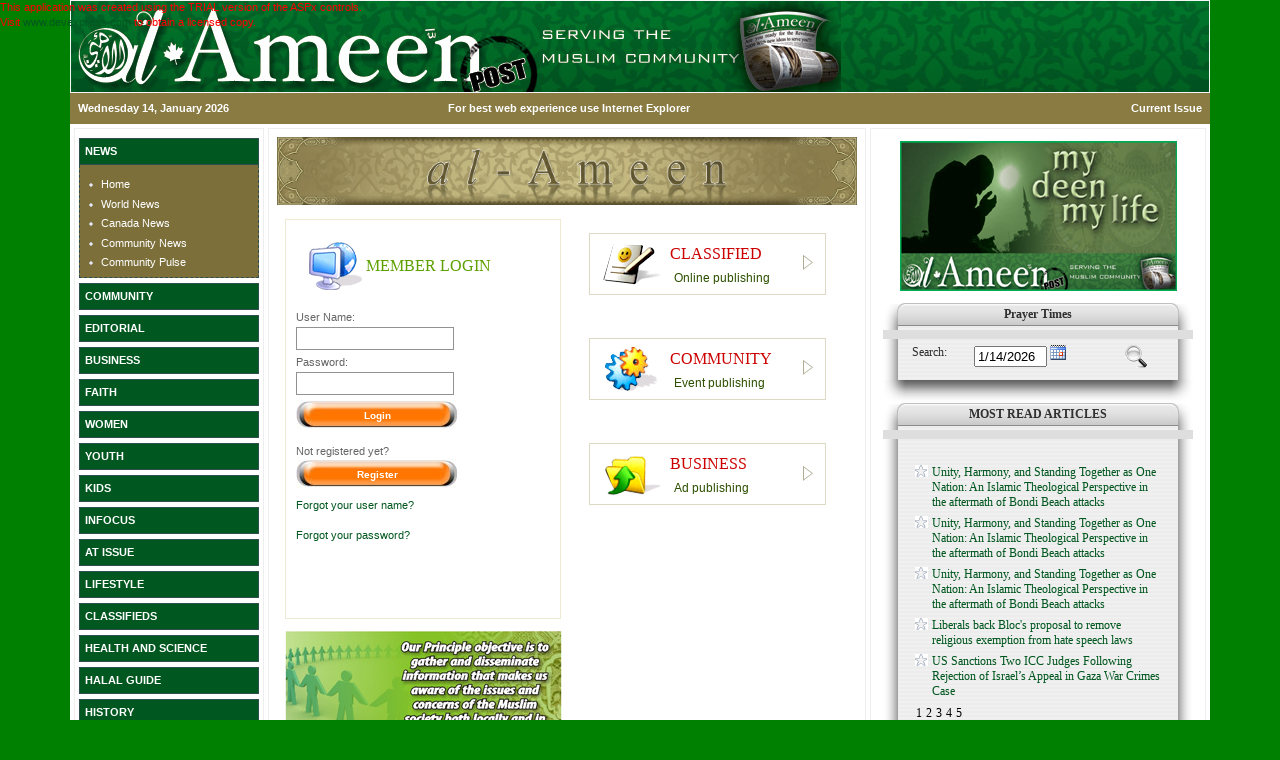

--- FILE ---
content_type: text/html; charset=utf-8
request_url: https://www.alameenpost.com/login.aspx?ReturnUrl=%2FMembers%2FFeedback.aspx%3FAction%3DComment%26categoryname%3Deditorial%26newsId%3D11409&Action=Comment&categoryname=editorial&newsId=11409
body_size: 70452
content:

<!DOCTYPE html PUBLIC "-//W3C//DTD HTML 4.01 Transitional//EN" "http://www.w3.org/TR/html4/loose.dtd">
<html xmlns="http://www.w3.org/1999/xhtml">
<head><link rel="stylesheet" type="text/css" href="App_Themes/MacOS/Web/styles.css" />
<title>
	Alameen Post: Member Ligin
</title><meta content="width=device-width, initial-scale=1.0" name="viewport" /><meta http-equiv="X-UA-Compatible" content="IE=edge,chrome=1" /><meta name="copyright" content="Copyright (c) 2017 Alameen Post All rights reserved." />
    <link href="App_Themes/Standard/alameen.css" rel="stylesheet" type="text/css" media="screen" /><link href="App_Themes/Standard/alameen-print.css" rel="stylesheet" type="text/css" media="print" />

    <script type="text/javascript" src="scripts/Silverlight.js"></script>

    <script type="text/javascript" src="scripts/SlideShow.js"></script>

    <script type="text/javascript" src="scripts/images.js"></script>

    <script type="text/JavaScript">
        function AlphaNumericAscii(objForm) {
            strWork = "abcdefghijklmnopqrstuvwxyzABCDEFGHIJKLMNOPQRSTUVWXYZ1234567890"
            blnValidChar = false;

            if (!blnValidChar)
                for (i = 0; i < strWork.length; i++)
                    if (window.event.keyCode == strWork.charCodeAt(i)) {
                        blnValidChar = true;

                        break;
                    }

            if (!blnValidChar) {

                window.event.returnValue = false;
                objForm.focus();
            }
        }
<!--
            function MM_swapImgRestore() { //v3.0
                var i, x, a = document.MM_sr; for (i = 0; a && i < a.length && (x = a[i]) && x.oSrc; i++) x.src = x.oSrc;
            }

        function MM_preloadImages() { //v3.0
            var d = document; if (d.images) {
                if (!d.MM_p) d.MM_p = new Array();
                var i, j = d.MM_p.length, a = MM_preloadImages.arguments; for (i = 0; i < a.length; i++)
                    if (a[i].indexOf("#") != 0) { d.MM_p[j] = new Image; d.MM_p[j++].src = a[i]; }
            }
        }

        function MM_findObj(n, d) { //v4.01
            var p, i, x; if (!d) d = document; if ((p = n.indexOf("?")) > 0 && parent.frames.length) {
                d = parent.frames[n.substring(p + 1)].document; n = n.substring(0, p);
            }
            if (!(x = d[n]) && d.all) x = d.all[n]; for (i = 0; !x && i < d.forms.length; i++) x = d.forms[i][n];
            for (i = 0; !x && d.layers && i < d.layers.length; i++) x = MM_findObj(n, d.layers[i].document);
            if (!x && d.getElementById) x = d.getElementById(n); return x;
        }

        function MM_swapImage() { //v3.0
            var i, j = 0, x, a = MM_swapImage.arguments; document.MM_sr = new Array; for (i = 0; i < (a.length - 2); i += 3)
                if ((x = MM_findObj(a[i])) != null) { document.MM_sr[j++] = x; if (!x.oSrc) x.oSrc = x.src; x.src = a[i + 2]; }
        }
        function windowOpener(windowHeight, windowWidth, windowName, windowUri) {
            var centerWidth = (window.screen.width - windowWidth) / 2;
            var centerHeight = (window.screen.height - windowHeight) / 2;

            newWindow = window.open(windowUri, windowName, 'resizable=0,location=0,width=' + windowWidth +
                ',height=' + windowHeight +
                ',left=' + centerWidth +
                ',top=' + centerHeight);

            newWindow.focus();
            return newWindow.name;
        }
//-->
    </script>
    
    
    <style type="text/css">
        body {
            background-color: Green;
        }

        .style1 {
            color: #3E4A02;
        }

        .style3 {
            color: #4C4530;
        }

        .style4 {
            color: #404B03;
        }

        .style7 {
            font-size: 11px;
        }

        .style8 {
            font-size: 11px;
        }

        .style9 {
            padding: 0;
            margin: 0;
            font-weight: bolder;
            color: #3e4a02;
        }

        .style10 {
            font-size: 10px;
        }
    </style>
<link href="/WebResource.axd?d=iaVPxyn-DcjUAsFtPObV_M-f503P5qyxJ3iws1-CNwfT6fckrmZlWSuaydb9R1pMWcb1v3BWL_9VoQHXGpxokaxBIR6A_Bhea8t7pUntFerFNtKIJSBypYK6Ms-U9gvTBBWr3GwfL06RhBYElJbNUh4lhbOkxc5oj_9ii9vjl_s1&amp;t=633876037467110000" type="text/css" rel="stylesheet" /></head>
<body>
    <form method="post" action="./login.aspx?ReturnUrl=%2fMembers%2fFeedback.aspx%3fAction%3dComment%26categoryname%3deditorial%26newsId%3d11409&amp;Action=Comment&amp;categoryname=editorial&amp;newsId=11409" id="form1">
<div class="aspNetHidden">
<input type="hidden" name="__EVENTTARGET" id="__EVENTTARGET" value="" />
<input type="hidden" name="__EVENTARGUMENT" id="__EVENTARGUMENT" value="" />
<input type="hidden" name="__VIEWSTATE" id="__VIEWSTATE" value="eAPsUI+CwJMoiyhzpy+9uHxuThXUe4UIK4uinaSFaA/bn/fVYIYkgTO0XwZ5TpJMWqLBRIukl1tkn8VVmrtTSYyaZZZlvs34eJ7zsrBGrvLn28CwQ0rOCL13NCUCZmUsjOjA9DigDMKKyOV5LYmrzaPraVPaS6MZ56ttevNiGpptYOhdV9d1Bbypyn7LE64/8Pmp8hswGzNdaT/taeW5up1VYU0kxyVyPxTImuN8y6FF2M0Q0wa9wy+9dhfEmu9YkEAe9PRQQHW5q+1lBQmfcCoFucXAJoUe3eMwrO5ytu9tzbQ74dAXghThC+n5eeDE6wU5yIiFLd90TcAp5gH+97FhryqRU9rmzW0S+2FhRJmDWvvHlyM0u/TRwoIqC2KmPVi71WosxgNrBBfkuJ4XX/PEmECPHwiP8O0XwEhiTNOSA94E78P5F50gNh+zcaz7sXk9pSHCnlyIcg+APO6JWwfjnJv2AgTXxLyRBMOdtFuSQhWnpzTJB6xhgFr52MjhPRjgoHtAeE4F7R4b79v0DRB7AJMJABkAxf+pMH4a3muzccCW2aVcMInmqNJRZ0g+FU6fttQHrkIQ5V/[base64]/0YnwZbOM4pxnp5ipAUhskEtNsnLsYixAw0C0KMXXHa6yD9pcqslt3elLTfUEW4uqiKM0DfqqJ7o7dXJ1Pk5aQzsi3MoZIkHc9j+NDZa9MgY54CTb/EhEM85Ks8ruoyjnUV/Ck2fDl8ZiZpUnfRfkgGHxRFSKMqCAN635T83a1ImbdjYEwU8INj9mgs8mcIuoZNDL2LZouIASFqiR3DmF5pSw5PJCrv1jCB3JraE/PKlwCdppTtt2uoewInx0FbI/Q2+ic894WLI1L/2WmuyoZm3FMSq3PWIAEQLwpJ/9fyMISgqDTl3kmrzyiyGTk1NpgIQSely5y1ve6ErQAPn1pQenz24jZEnTK7xeI2QKdmLci1I8LPF3iPhb+RKY6qyYxsIbP/3/UAJd8MStgt9IcqRV6zGuQiTPCBGC4BYLUKN1bhULVBPkJCwJG16qZl70PY0z1MDHLwdjMz5ojSkzrCJbwm0NtlkBholye/oAWhx4tz3uwTvhYBNKKPPpdJdxduvweKe7trJu5dHabHdY6TvZku64+7di6WW53nlBQqNau0Tj9Yps2n+DgExKb2ukZclwoJcQPhIs/8Ph8Wxpu3N78q5U6mEz2+UrgaP1s1XQ3a5ZqOQTq5OJZp8/j6Fm4UDm4btWjbSO2EtYPDZLrW5QShQVB7AhIxXP3GNp+Vk9ZpCuxq0O1DlTQLog+zp7lkv7TuVz350JVlqtPnIG0D5Khpkfv+l6EyBt1R63i0QST1JNadmd4bTsfacw/PLJPXz+Hel58GzW3IFZiPUD2z13QJXlM2j0p3VwMCU2jeO/kN+RtTNPi6TSbYImmZL9GJviR4xKc3eldsPnM5Ucv1Zroy6AHaOWp0NVKatW1+andKSiZVZhZyVFbbsj/LCDMD7CFGW0TA1Hmg+HV1BwcNsWS3VwNby0pR8FZ1KIeL8Ldpiwcz5Kd71+m78OyGA1aLqgeD8wKJcN3i1YR7nSr3W3swKjwCMnZUuM+AE/2oemYWpmdpegoGlVgZ3wM2s3L7B/dFIRVYjDKt9BuNm3Hzjrt82ot00OpvU3Dgmoz6mOGxfwtPba2GRrwStYOjbu68Dd1xwVOA0Nmu+Ficq3U99P7MJgc+mv4YCBUN1MapYgW2y4Ek3GqmCqgGCz5VVgigRNjAzqQK6MmxwvXdQwZ/M6+fUpY4y3HdSfdtMZVykGWSD3qOhjWP+ihMHXMvNtaXGI/rMw1OvQ627RdN+yeu0KWrJpbimt/CnOTDTGY3W14KuaUKSWaY3TPHcI9DzvuOUJNJBtAxppQVtebzF0xk/xQNOMbMzJRGvdPGe9ARTLVC2EroPfxdOrSpZ+Ed7ldngYIFx15XmZd+mGp9yab9Q75h3JlH6V6QECEGTKU4nFmKh7A2cdssS68tbTweJ+DPA0Z8bC5lGV5IvdhAjuuIsMj4YQINzsLt3SNkN6DLy+tGMLYOswEHZ4UuvVtTqMSX0vRqI/[base64]/FB4KvfRD0XkmMyhrAeJW2gUG70TapYH4Tivsvt8VRl8MozT/[base64]/z4KU+a4zxFRAsok+kdFO+CA08wv0ZsbQ41GD7LGduxkwUZ6j4MVMlVUQyQmzJLamh55/0x//mjQ+Wc3sYgHgmSOUYHYov7VEqDW6mirXkQuB5cr/3unbW+rXye5pDq1R+P/VzLVn1RWnDx5K9f0KxJrWEYJxcTaPFS9pZI/XTLBLLK/R51Nw+9rh2yqzDcYw/kclhig3rCy8S0X1q1evJYyU303jDDWnKie+4p5nLCqFmkZU8OJubQpzA5isTVKZ/eiIfFIK7bCxN0nudLC+SuTGFmNOYiphO3yjfGnvwKC60Dk591bk+CMAHwW/mA+V2EtRL7AcJfkVSooSg9pD54JIpWc/F4kJJs+cohw7imf0nn18RpvnxD84qHgPO0WWv0gAz1Gm0zJPN0yT8bCya/p0VIoxOibkBT3InYlESjql+Pcq5sl0eL/x4VqIAId7OcMvNcrWwsTU5uIeKeXVNbD2o0Rc0GSEulb4xAnW8yuwsgsPllg+E+fvO6LYQWi2y4rCDGjxdFyQxf0JrmB96GK0MwMTO6PbCaifM4HY4lIe/BH3+6sNzaE7GV9Z/62UgizyWz3gEUgfaDKMrOcU7zdzK8n4W81IZMQzNeDlOQQAzM1Xer40M+WdyraxgPIaKeuULBwALGLuP+NSOqyo0wf2jb8NjpLqRkzmwxBQ1paLa/s8GtVyM4GvpCUN6wNhVok/TiIKBPDgUDVrHlAtG9mDYlg1Q+jmxx0afsMoM6BB0pcjlKroNASbzfylGvJDTdhx1uHMvm3i4SCJFfovCFzFt5Xm95AvMlx7yZmPjElxY5VhpPMPQ6V3DBKXJLjE6VMiMjMGX+1/fS/oWkHQ8dqEnJuWuXFTAfY3UPGR8lHgglK04jpKfcVCFHmKRR5ZaSWuM7t4sQ2iJ2fIuWzsGBPF3meDiFgZTBofnUg0HLfVoFiR33gTX1Ba9yZFXFxRYKgz67b6osuslm7Q/YQ0HKHzG0t7QtQzOo/dD46rhrK93edHaVmLQvwFcGQvrM+SPFmWuc3OI5AISRVJFGwhn/oX2bmORn/[base64]/CY1Det9+ODsrJ0VgZOIqbQwKrcCT7q4Ho/tp9h3dQplz3bEBs4MasEsIoPzUiefK/nRw5mSq9WhGe5NgS5HbeMXsDiNfL1rwzPgS0EbU28xH6zMVMgzmzBvaHtvxfl+c2Ojwlqe5KZC5v5o4b/DUbxb1HKt1xMRdQ8lfZMIsJfMgWFrto+yzi7sBsyl1theH7nwAoCkTBoQODiif3rP3ek4x7QDntolG2r1kgfy4IOSAByU0qu7sl8l/pOK0yEjlT7p3aUOuE9cPnOYc9LX80GX0k4mdf2d9/HRkAMI5fJ/Xz37mahxuOjrMxs329xE0fVylhz1e36ypqpMpvYpIbjQkDoNHHh3izQzsDmTl1OHtHplQPY2dATj03hC4fUNPNkBFm0qbRIJfxPMkQtj9t8DyODggudIEYgavBJ3n/GNpEsmCYolxC3luEG71QEhB5p7pZQ8ORq7hwvSPo/DpSY2Vx5pGJpnkiu7jCQt6ZSeao4bcvFiZgbFR04eS87NNxjNu4mWyN638Kj7nI7uhKT176NNDk//7ZnuRj1bXvmq8+oQEjGDJnVn9gvEjRcfErHC1oiTRHshvahZUxB63C0BiBl2hBDOa1Ecm52eoRTKJPlXnBKjzXC2TvTDS2H14c8l0+zScx/vO7ugq9M/o2LPDlAnAn8wR1Cys5iV598Mrr+erZYgAo0MsLn3ZZ7K3iNZc+wzzLtbjY9s5YcHrDKM+cM5rm/[base64]/eX95gKtVA++x07it69o+WI8bxO3OMARqH2bKzaH0nuaKNkNUkH64ag9ybiyEXdL5fwaYe9vY/oI9Tc/xDNE4ElDNpcQXvdAPzjJLCVEJCe6m08RfIMjgFge4/Kh8MKKLfIajswj1OhEQ4GJQmEcc9hRrKO94UOdT06A2c/erSxXdjJTNYYO35ZBEfZoY7aMxgB7PAZdG/CjtoFb8FWIB9CqmkAe1vBDNZDU8P+tp7Ard2fLF3uGmUMVGuPaMZ1jwKs0Huxl82C85qYy96kfp/6Sx67DrT1DNXs7nrTV6ALt4Xjw7T0jdwTL+ok/[base64]/CG0M5VGBjq8dmtXm0Eefi334G6bJEVcE9A+ECrDP9JolISQKIph2jPo6PuHHkcDaEYQWD7EHTr6l4+ggzQvc8YTBUcn+cIjexL7BTBkaGX8CBBKLlitGhJohCqjcXOOsede+0YS0zuNQIRvvWarZdyCFsRyJphsqB712f0V9wtkeNrB3L9sg/hHrDVbthZDdpekYRh7xi69nVcDmWui0CMqWlp4KuiMFP56BccQGvPkamGK1eDOIYA2VnuLnPVQPGIhueiCgPyl0RtxydnMRlHPzo2409qc6GPAuz2GICvGKfbtmE/IgyCX4hLNyeoE1E07M6q/f66wWXWxdbQt8sWTX4EHAcv4l0LDvSCJyAX0Vr+9g/LNubuqRoJCxr/[base64]" />
</div>

<script type="text/javascript">
//<![CDATA[
var theForm = document.forms['form1'];
if (!theForm) {
    theForm = document.form1;
}
function __doPostBack(eventTarget, eventArgument) {
    if (!theForm.onsubmit || (theForm.onsubmit() != false)) {
        theForm.__EVENTTARGET.value = eventTarget;
        theForm.__EVENTARGUMENT.value = eventArgument;
        theForm.submit();
    }
}
//]]>
</script>


<script src="/WebResource.axd?d=XvgjjdbLKFS0wx8obu8UaMi8x9s4Cc2vqcej_n7oVusZ3VaZBUBEH_0bBd-fsOdpvf1XdOnBNmJHGKxLCHhcW3NLWBzeBE91zPxDtBnwUI41&amp;t=638901284248157332" type="text/javascript"></script>


<script src="/ScriptResource.axd?d=iuB8oHF78KDq0q8D3wMtzqmInRlPBaND2s-Tu8WWZlqyUwru8WhjXu4QfVB2VvDxQH3xTw0tTjiAsW4j5OxfaMfY7Z7PDjJ9dquNOoxGsz1ZCxNlVVVyOrSH0zIXwpBiQ3IaMCYaZLemI_i2H1UQLcMo24aGCBHaAqWL8hej2G81&amp;t=5c0e0825" type="text/javascript"></script>
<script src="/ScriptResource.axd?d=t7jh88ntbusSXQ4gDfVggorD_Wzuydh_lzDUiqa0-rj1CGxb6BJaXxzuYUJnqG7bPX77EQQ8tAzdwYzuIpSbUAc4ADevRUHKpzzK48GPECrNGGRVjMldjW3hxnq5cL9hkRq7i7fvDXXrgkdBNKgRuQ13S2mcEwbo3gNCESG8ZBas9LUR6hUgq1mr4_MJAOIg0&amp;t=5c0e0825" type="text/javascript"></script>
<script src="/ScriptResource.axd?d=7NTrhzbrsul3kcnpxzMz_dl-EEOVuPwq7LwA_6rxkkHK3b2OTlzaHqTPdYTJsMewpgF-icOEJ4OQyvK_SPn59KbwKMbjsbxICQvHAlbOCngYX_h1vIGXY52YW6NgEmqSK9Tvb1gvn-jauZqwTo0MpTpgQCdld6ejUDH_-TmNDQo1&amp;t=5f915bbd" type="text/javascript"></script>
<script src="/ScriptResource.axd?d=LFzIkcVKK4ZkdjSaSAJ0eR367Qc5N6TzsjYowo3457DC9EJHcRhWnHu6ih2RJszCWyTq_LgdR068kOAUY1tjGbdrIRnrmoQp2qn_AGF80l-TevTv0NHa9bzXDnSuA9ZAxbRK7s-uN4pXy--luS7QJPtnRPPwC-5jcp4VQ_RLAZ01&amp;t=5f915bbd" type="text/javascript"></script>
<script src="/ScriptResource.axd?d=amd9yWitL1BZA7sEYiqh7Z0aEAwvRlNPPvsLSOGaE0Pt1_9G5jLFS9qJIml6Kqzekihepi-w-yOJHRxWpWVdVkVVhgXB04cjinG4cA2a_o1Q4qCmCgukMYXUhEbrwCd6_EcyZ8JKJ1illzHJ6P4lc142rxnors6YnwpcwrsKeoc1&amp;t=5f915bbd" type="text/javascript"></script>
<script src="/ScriptResource.axd?d=Hxq1eq2sbIt2LAurMW1d2ihNlqRowoVczK34E-uYhXYj0Ca0NXr1LzgCgfSosAXQ5cKoqusImp59ZAk3gV1cWoFbOGSwP0voy3iRqczn3kp-vLfjxBV22v0wcjLQ3SDWdqcNgFdqiLxB_zfLdXKlHyqils3EnFLVIwyD0D0_0bc1&amp;t=5f915bbd" type="text/javascript"></script>
<script src="/ScriptResource.axd?d=h_XMUlSaFH76SIlA-VcAsax-h5MRWDB-BqdtoG40DbpA-PjT0KTempTJf0isklPBSQceqrpGzsD5tMeTsgALOdGcXxJSEkm0O2vfJz7J8s0P_ikugBcHlEO7RSJhxSn33Qse0i9lY-yMYpKyvrmuCeHvPThqtxWxTV4kQ0BblHE1&amp;t=5f915bbd" type="text/javascript"></script>
<script src="/ScriptResource.axd?d=xcGdFV4D7xb5G9VmmcDyXm7WQ_AtjtDkz4BzDskpYynbhaRFSwvmJQZiEM8fCaYeV_grPMXvR3bui1ja1-TQ-Ihc3RNUwoNqgpM283IhGgWEj_psa9PrnUKbpXrn11x62rgp-gjS2fR8Jg4WmTyHShf3nadFZCror1tQUVLMbLY1&amp;t=5f915bbd" type="text/javascript"></script>
<script src="/ScriptResource.axd?d=_BK40L_YwVGnIjZ8HBR5NS-svaLqrJ5c8O80k8iXybEXqBahbvzXNIlJbjvnhqbdyWSpga7QVJWDNeNiRW_fZeHCLx3I23C0eVz7R_SDiOC6v07P0qXAWiwyRZA_h4EmraHbgzg0dic_X5x2Xn6wVEGjDg6PUurk6tyMaCwsDiM1&amp;t=5f915bbd" type="text/javascript"></script>
<script src="/ScriptResource.axd?d=fNXLNwvNBbuj2yXd1qzsvxls3536rPdjNZDSvLP47dFqX2b7aRdvTUOGHKhmebcSrfaAkKeixrpGXtduhcPioXcRGT0PWUWUEQns0cijfWAOI_qJgjC8lW35woJDbM7jmHEZTVTfCt3CnqHQFed8Z5uhUQSee8TCThGcXK45RPA1&amp;t=5f915bbd" type="text/javascript"></script>
<script src="/ScriptResource.axd?d=gGKw8uQv6wFhrzp80EBza6opld1A6nhsRzB2ZzNI9RPN3CbGgVVvgERIVmCFQNF-vF0WIw2BmoPDDj-NaIk-xXoad_-wLw5gr0UUN9llvUqklJFQdmlXQZpy9sFOzaw95BAiGXge-J_zwGalxHvOL3f6LTURaVd2g76x_nQbjJE1&amp;t=5f915bbd" type="text/javascript"></script>
<script src="/ScriptResource.axd?d=z7H9OKjjO24smDQB8rkvN_x4vygaVlAS_OP0VYSjqjtBzmi4eyUPCYA8cJtqOeRiCOj1k2Pi7DE1kJX7cCCJLHPIFUVg4Ljwt8D9uoWdEECSIxhcFAig6jlBNcQlLWA87DUgFGskxtfFOVe3yuOJ4Dq0eKtnkXxBDQYVJ7OxEgY1&amp;t=5f915bbd" type="text/javascript"></script>
<div class="aspNetHidden">

	<input type="hidden" name="__VIEWSTATEGENERATOR" id="__VIEWSTATEGENERATOR" value="C2EE9ABB" />
	<input type="hidden" name="__VIEWSTATEENCRYPTED" id="__VIEWSTATEENCRYPTED" value="" />
	<input type="hidden" name="__EVENTVALIDATION" id="__EVENTVALIDATION" value="BxECrmABOzyJur007Ief14cou3PqbQF6CNLM25fta2PXuIda7MvqafyxNEqOgDS0uosX82dA81MkDVYSxNlWp+3daMPv3KBb5oO8EfFalOLZB8n8JyJBgaz/vfKPB6Hq1WDMk6MapOYP8JS4eiUYF5NgACIyUdT+v5MQUwzN8A/J4pnYleOW1IWosTCAstSwCZtbyepw/Or0ot1Cw6O/BS/LfuCklRX6qUO8pwjml4QCh6W5m3NzjrmTw6mDX+T5pgRDUQNWnkmHYDojp11IgJtHpAwWx+n5fDlYNQLU6mjJRN9JNxszH+AQc9uL8dtbe3gwUtPZgE0YOTrpfm0ovCwm0kCF4yJoRJfCSlrEZZ+YTJ5JZKY7qQmqeG3wY1N+R1fnW0TIw1HQT4KmtM0T/i4HLDCc9uSScD8BpQ8GYRM=" />
</div>
        <script type="text/javascript">
//<![CDATA[
Sys.WebForms.PageRequestManager._initialize('ctl00$ScriptManager1', 'form1', [], [], [], 90, 'ctl00');
//]]>
</script>

        <div id="fb-root"></div>
        <div id="fb-root"></div>

        <script>(function (d, s, id) {

                var js, fjs = d.getElementsByTagName(s)[0];

                if (d.getElementById(id)) return;

                js = d.createElement(s); js.id = id;

                js.src = "//connect.facebook.net/en_US/sdk.js#xfbml=1&version=v2.10&appId=772888529470961";

                fjs.parentNode.insertBefore(js, fjs);

            }(document, 'script', 'facebook-jssdk'));</script>
        <table border="0" cellpadding="0" cellspacing="0" width="1000" align="center" bgcolor="white">
            <tr>
                <td>
                    <table border="0" cellpadding="0" cellspacing="0" class="table" align="left">
                        <!-- Header-->
                        <tr>
                            <!-- logo-->
                            <td style="vertical-align: text-top" align="left" class="logobg">
                                <a href="Home.aspx">
                                    <img src="../images/logo.jpg" width="770" height="91" border="0" alt="Alameen Post,The voice of the community" /></a>
                            </td>
                        </tr>
                    </table>
                </td>
            </tr>
            <tr>
                <td class="pageTitle">
                    <table border="0" cellpadding="4" cellspacing="4" align="left" width="100%" bgcolor="#8a7b42">
                        <tr>
                            <td>

                                <script type="text/javascript" src="scripts/hijri.js"></script>

                            </td>
                            <td>For best web experience use Internet Explorer
                            </td>
                            <td align="right">
                                <a href="currentissue.aspx"><font color="white"><b>Current Issue</b></font></a>
                                
                            </td>
                        </tr>
                    </table>
                </td>
            </tr>
            <tr>
                <td>
                    <table border="0" align="center" cellpadding="4" cellspacing="4">
                        <tr>
                            <!--Menu Bar-->
                            <td class="login">
                                <div id="MyAccordion" style="width:180px;">
	<input type="hidden" name="ctl00$MyAccordion_AccordionExtender_ClientState" id="MyAccordion_AccordionExtender_ClientState" value="0" /><div class="accordionHeaderSelected">
		
                                            NEWS
	</div><div class="accordionContent" style="display:block;">
		
                                                <ul>
                                                    <li><a href="Home.aspx" class="accordionLink">Home</a></li>
                                                    <li><a href="articles.aspx?categoryname=world" class="accordionLink">World News</a></li>
                                                    <li><a href="articles.aspx?categoryname=canada" class="accordionLink">Canada News</a></li>
                                                    <li><a href="articles.aspx?categoryname=community" class="accordionLink">Community News</a></li>
                                                    <li><a href="articles.aspx?categoryname=community pulse" class="accordionLink">Community Pulse</a></li>
                                                </ul>
                                            
	</div><div class="accordionHeader">
		
                                                <a href="" class="accordionLink">COMMUNITY</a>
                                            
	</div><div class="accordionContent" style="display:none;">
		
                                                <ul>
                                                    <li><a href="mosques.aspx" class="accordionLink">Prayer Locations</a></li>
                                                    <li><a href="mosques.aspx#Jummah" class="accordionLink">Friday Prayer</a></li>
                                                    <li><a href="mosques.aspx" class="accordionLink">Prayer Times</a></li>
                                                    <li><a href="http://www.qiblalocator.com/" class="accordionLink" target="_blank">Qibla Finder</a></li>
                                                    <li><a href="localevents.aspx" class="accordionLink">Whats Happening</a></li>
                                                    <li><a href="articles.aspx?categoryname=your view" class="accordionLink">Your View</a></li>
                                                    <li><a href="articles.aspx?categoryname=community profile" class="accordionLink">Community Profile</a></li>
                                                </ul>
                                            
	</div><div class="accordionHeader">
		
                                                <a href="" class="accordionLink">EDITORIAL</a>
                                            
	</div><div class="accordionContent" style="display:none;">
		
                                                <ul>
                                                    <li><a href="articles.aspx?categoryname=editorial" class="accordionLink">Editorial</a></li>
                                                    <li><a href="articles.aspx?categoryname=viewpoint" class="accordionLink">Viewpoint</a></li>
                                                    <li><a href="articles.aspx?categoryname=letters" class="accordionLink">Letters</a></li>
                                                </ul>
                                            
	</div><div class="accordionHeader">
		
                                                <a href="" class="accordionLink">BUSINESS</a>
                                            
	</div><div class="accordionContent" style="display:none;">
		
                                                <ul>
                                                    <li><a href="articles.aspx?categoryname=finance" class="accordionLink">Finance</a></li>
                                                    <li><a href="articles.aspx?categoryname=taxes" class="accordionLink">Taxes</a></li>
                                                    <li><a href="articles.aspx?categoryname=business" class="accordionLink">News</a></li>
                                                </ul>
                                            
	</div><div class="accordionHeader">
		
                                                <a href="" class="accordionLink">FAITH</a>
                                            
	</div><div class="accordionContent" style="display:none;">
		
                                                <ul>
                                                    <li><a href="mosques.aspx" class="accordionLink">Prayer Times</a></li>
                                                    <li><a href="mosques.aspx" class="accordionLink">Quran</a></li>
                                                    <li><a href="mosques.aspx" class="accordionLink">Hadith</a></li>
                                                    <li><a href="articles.aspx?categoryname=faith" class="accordionLink">Articles</a></li>
                                                </ul>
                                            
	</div><div class="accordionHeader">
		
                                                <a href="" class="accordionLink">WOMEN</a>
                                            
	</div><div class="accordionContent" style="display:none;">
		
                                                <ul>
                                                    <li><a href="articles.aspx?categoryname=women" class="accordionLink">Articles</a></li>
                                                </ul>
                                            
	</div><div class="accordionHeader">
		
                                                <a href="" class="accordionLink">YOUTH</a>
                                            
	</div><div class="accordionContent" style="display:none;">
		
                                                <ul>
                                                    <li><a href="articles.aspx?categoryname=youth" class="accordionLink">Articles</a></li>
                                                </ul>
                                            
	</div><div class="accordionHeader">
		
                                                <a href="" class="accordionLink">KIDS</a>
                                            
	</div><div class="accordionContent" style="display:none;">
		
                                                <ul>
                                                    <li><a href="articles.aspx?categoryname=kids" class="accordionLink">Articles</a></li>
                                                    <li><a href="Externalarticles.aspx?sourceLink=http://bcmuslimschool.ca/Stories.aspx"
                                                        class="accordionLink">Stories</a></li>
                                                </ul>
                                            
	</div><div class="accordionHeader">
		
                                                <a href="" class="accordionLink">INFOCUS</a>
                                            
	</div><div class="accordionContent" style="display:none;">
		
                                                <ul>
                                                    <li><a href="articles.aspx?categoryname=infocus" class="accordionLink">Articles</a></li>
                                                </ul>
                                            
	</div><div class="accordionHeader">
		
                                                <a href="" class="accordionLink">AT ISSUE</a>
                                            
	</div><div class="accordionContent" style="display:none;">
		
                                                <ul>
                                                    <li><a href="articles.aspx?categoryname=at issue" class="accordionLink">Articles</a></li>
                                                </ul>
                                            
	</div><div class="accordionHeader">
		
                                                <a href="" class="accordionLink">LIFESTYLE</a>
                                            
	</div><div class="accordionContent" style="display:none;">
		
                                                <ul>
                                                    <li><a href="articles.aspx?categoryname=lifestyle" class="accordionLink">Articles</a></li>
                                                </ul>
                                            
	</div><div class="accordionHeader">
		
                                                <a href="" class="accordionLink">CLASSIFIEDS</a>
                                            
	</div><div class="accordionContent" style="display:none;">
		
                                                <ul>
                                                    <li><a href="classifieds.aspx" class="accordionLink">Classifieds</a></li>
                                                </ul>
                                            
	</div><div class="accordionHeader">
		
                                                <a href="" class="accordionLink">HEALTH AND SCIENCE</a>
                                            
	</div><div class="accordionContent" style="display:none;">
		
                                                <ul>
                                                    <li><a href="articles.aspx?categoryname=health" class="accordionLink">Health</a></li>
                                                </ul>
                                            
	</div><div class="accordionHeader">
		
                                                <a href="" class="accordionLink">HALAL GUIDE</a>
                                            
	</div><div class="accordionContent" style="display:none;">
		
                                                <ul>
                                                    <li><a href="articles.aspx?categoryname=halal guide" class="accordionLink">Articles</a></li>
                                                </ul>
                                            
	</div><div class="accordionHeader">
		
                                                <a href="" class="accordionLink">HISTORY</a>
                                            
	</div><div class="accordionContent" style="display:none;">
		
                                                <ul>
                                                    <li><a href="articles.aspx?categoryname=history" class="accordionLink">Articles</a></li>
                                                </ul>
                                            
	</div><div class="accordionHeader">
		
                                                <a href="" class="accordionLink">ALAMEEN</a>
                                            
	</div><div class="accordionContent" style="display:none;">
		
                                                <ul>
                                                    <li><a href="aboutus.aspx#about" class="accordionLink">About Us</a></li>
                                                    <li><a href="aboutus.aspx#editorialboard" class="accordionLink">Editorial Board</a></li>
                                                    <li><a href="aboutus.aspx#Guidelines" class="accordionLink">Content Guidlines</a></li>
                                                    <li><a href="aboutus.aspx#Policies" class="accordionLink">Policies</a></li>
                                                    <li><a href="http://alameenpost.com/images/privacypolicy.pdf" class="accordionLink" target="_blank">Privacy Policy</a></li>
                                                    <li><a href="http://alameenpost.com/images/termsandconditions.pdf" class="accordionLink" target="_blank">Terms & conditions</a></li>
                                                    <li><a href="contact.aspx" class="accordionLink">Contact Us</a></li>
                                                    <li><a href="contact.aspx#ads" class="accordionLink">Sales & Advertising</a></li>
                                                </ul>
                                            
	</div>
</div>
                            </td>
                            <!-- Page main content-->
                            <td class="login">
                                
    <table width="100%" border="0" cellpadding="2" cellspacing="2" bgcolor="#ffffff"
        align="center">
        <tr>
            <td>
                <img src="../images/alameen.jpg" width="580" height="68" border="0" alt="Alameen Post,local mosque listings" />
            </td>
        </tr>
        <tr>
            <td>
                  
<table cellspacing="4" cellpadding="4" border="0" width="100%">
    <tr>
        <td>
            <!--Login-->
            <div id="ContentMain_ctlLogin_pnlLogin">
	
                <table class="loginarea" height="400" cellspacing="5" cellpadding="5" width="100%"
                    align="left" border="0">
                    <tr>
                        <td class="leftmemberPan">
                            <h2>
                                Member Login</h2>
                            <span id="ContentMain_ctlLogin_lblUserName" class="label">User Name:</span>
                            <input name="ctl00$ContentMain$ctlLogin$txtUserName" type="text" id="ContentMain_ctlLogin_txtUserName" accesskey="u" class="textbox Grid_itm" style="width:150px;" />
                            <span id="ContentMain_ctlLogin_lblPwd" class="label">Password:</span>
                            <input name="ctl00$ContentMain$ctlLogin$txtPassword" type="password" id="ContentMain_ctlLogin_txtPassword" accesskey="p" class="textbox Grid_itm" style="width:150px;" /><br />
                            <input type="submit" name="ctl00$ContentMain$ctlLogin$btnLogin" value="Login" id="ContentMain_ctlLogin_btnLogin" title="Login" class="btnlong" style="width:163px;" /><br />
                            <br />
                            Not registered yet? &nbsp;&nbsp;<br>
                            <input type="submit" name="ctl00$ContentMain$ctlLogin$lnkAccount" value="Register" id="ContentMain_ctlLogin_lnkAccount" title="Resgister" class="btnlong" style="width:163px;" /><br>
                            <span id="ContentMain_ctlLogin_lblError" style="display:inline-block;color:Red;width:150px;"></span><br>
                            <p>
                                <a id="ContentMain_ctlLogin_lnkForgotUserName" href="javascript:__doPostBack(&#39;ctl00$ContentMain$ctlLogin$lnkForgotUserName&#39;,&#39;&#39;)">Forgot your user name?</a><br>
                                <br>
                                <a id="ContentMain_ctlLogin_lnkForgotPassword" href="javascript:__doPostBack(&#39;ctl00$ContentMain$ctlLogin$lnkForgotPassword&#39;,&#39;&#39;)">Forgot your password?</a><br>
                                <br>
                            </p>
                        </td>
                    </tr>
                </table>
            
</div>
        </td>
        <!--Register-->
        <td width="50%" valign="top">
            <div id="ContentMain_ctlLogin_pnlDetails">
	
                <table cellspacing="5" cellpadding="5" width="100%" align="left" border="0">
                    <tr>
                        <td width="250px" valign="top">
                            <table cellspacing="4" cellpadding="4" border="0" width="100%" Class="headerPan">
                                <tr>
                                    <td class="ourblog">
                                        <h2>
                                            Classified</h2>
                                        <p>
                                            Online publishing</p>
                                        <a href="#">&nbsp;</a>
                                    </td>
                                </tr>
                                <tr>
                                    <td class="possib">
                                        <h2>
                                            Community</h2>
                                        <p>
                                            Event publishing</p>
                                        <a href="#">&nbsp;</a>
                                    </td>
                                </tr>
                                <tr>
                                    <td class="solution">
                                        <h2>
                                            Business</h2>
                                        <p>
                                            Ad publishing</p>
                                        <a href="#">&nbsp;</a>
                                    </td>
                                </tr>
                            </table>
                        </td>
                    </tr>
                </table>
            
</div>
            
            
            
        </td>
    </tr>
    <tr><td colspan=2><img src="images/EidMubarak1.jpg" alt="" /></td></tr>
</table>

            </td>
        </tr>
    </table>

                            </td>
                            <td class="login">
                                
    <table width="250px" border="0" cellpadding="4" cellspacing="4" bgcolor="#ffffff">
        <tr>
            <td valign="top" align="center">
                <img src="images/MyDeen277.jpg" alt="" />
            </td>
        </tr>
        <tr>
            <td valign="top" bgcolor="white">
                <script id="dxss_1010700885" type="text/javascript">
<!--
var trialNode = document.createElement('DIV');
document.body.insertBefore(trialNode, document.body.childNodes[0]);
trialNode.innerHTML = 'This application was created using the TRIAL version of the ASPx controls.<br>';
trialNode.innerHTML += 'Visit <a href="http://www.devexpress.com">www.devexpress.com</a> to obtain a licensed copy.';
trialNode.style.margin = 5;
trialNode.style.position = 'absolute';
trialNode.style.left = 0;
trialNode.style.top = 0;
trialNode.style.zIndex = 100000;
trialNode.style.font = 'messagebox';
trialNode.style.color = 'red';

//-->
</script>

<table class="dxrpControl_MacOS" cellspacing="0" cellpadding="0" id="contentrightsidebar_Prayer1_ASPxRoundPanel1" style="width:287px;border-collapse:collapse;border-collapse:separate;">
	<tr>
		<td valign="top"><table cellspacing="0" cellpadding="0" style="width:287px;border-collapse:collapse;border-collapse:separate;">
			<tr>
				<td style="background-color:#DEDEDE;border-left:1px none #8b8b8b ;background-image:url(App_Themes/MacOS/Web/rpHeaderLeftEdge.png);background-repeat:no-repeat;border-bottom:1px none #c6c6c6 ;border-top:1px none #8b8b8b ;"><div style="height:1px;width:1px;overflow:hidden;">

				</div></td><td class="dxrpControl_MacOS dxrpHeader_MacOS" style="background-color:#DEDEDE;height:27px;border-top-style:None;text-align:Center;border-top-width:1px;vertical-align:Top;border-bottom-color:#C6C6C6;background-repeat:repeat-x;border-bottom-width:1px;padding-right:6px;border-top-color:#8B8B8B;white-space:nowrap;padding-bottom:5px;padding-left:6px;border-bottom-style:None;background-image:url(App_Themes/MacOS/Web/rpHeaderContent.png);padding-top:4px;"><table cellspacing="0" cellpadding="0" style="width:100%;border-collapse:collapse;border-collapse:separate;">
					<tr>
						<td class="dxrp" style="width:100%;text-align:Center;vertical-align:Top;white-space:nowrap;"><span id="contentrightsidebar_Prayer1_ASPxRoundPanel1_RPHT">Prayer Times</span></td>
					</tr>
				</table></td><td style="background-color:#DEDEDE;border-right:1px none #8b8b8b ;background-image:url(App_Themes/MacOS/Web/rpHeaderRightEdge.png);background-repeat:no-repeat;border-bottom:1px none #c6c6c6 ;border-top:1px none #8b8b8b ;"><div style="height:1px;width:1px;overflow:hidden;">

				</div></td>
			</tr><tr>
				<td style="background-color:#F7F7F7;background-image:url(App_Themes/MacOS/Web/rpLeftEdge.png);border-left-color:#8B8B8B;border-left-style:None;border-left-width:1px;"><div style="height:1px;width:1px;overflow:hidden;">

				</div></td><td id="contentrightsidebar_Prayer1_ASPxRoundPanel1_RPC" class="dxrp" style="background-color:#F7F7F7;width:100%;text-align:justify;vertical-align:Top;background-image:url(App_Themes/MacOS/Web/rpContent.png);padding-left:2px;padding-right:2px;padding-top:2px;padding-bottom:2px;"> 
                         <table cellspacing="2" cellpadding="2" border="0" align="center" width="260px">
                            <tr>
                                <td>
                                    <span id="contentrightsidebar_Prayer1_ASPxRoundPanel1_Label1">Search:</span>
                                </td>
                                <td>
                                    <input name="ctl00$contentrightsidebar$Prayer1$ASPxRoundPanel1$txtSearchText" type="text" value="1/14/2026" id="contentrightsidebar_Prayer1_ASPxRoundPanel1_txtSearchText" style="width:65px;" />
                                    <input type="image" name="ctl00$contentrightsidebar$Prayer1$ASPxRoundPanel1$Image1" id="contentrightsidebar_Prayer1_ASPxRoundPanel1_Image1" src="images/Calendar.png" alt="Show Calendar" /><br />
                                    
                                </td>
                                <td>
                                    <input type="submit" name="ctl00$contentrightsidebar$Prayer1$ASPxRoundPanel1$btnPrint" value="" id="contentrightsidebar_Prayer1_ASPxRoundPanel1_btnPrint" title="Find Prayer Time By Date" class="btn" />
                                </td>
                            </tr>
                            <tr>
                            <td colspan="3">
                            
                            </td>
                            </tr>
                        </table>
                        
                          </td><td style="background-color:#F7F7F7;background-image:url(App_Themes/MacOS/Web/rpRightEdge.png);border-right-color:#8B8B8B;border-right-style:None;border-right-width:1px;"><div style="height:1px;width:1px;overflow:hidden;">

				</div></td>
			</tr><tr>
				<td style="width:23px;height:23px;"><img src="App_Themes/MacOS/Web/rpBottomLeftCorner.png" alt="" style="height:23px;width:23px;" /></td><td style="background-color:#F7F7F7;background-image:url(App_Themes/MacOS/Web/rpBottomEdge.png);border-bottom-color:#8B8B8B;border-bottom-style:None;border-bottom-width:1px;"><div style="height:1px;width:1px;overflow:hidden;">

				</div></td><td style="width:23px;height:23px;"><img src="App_Themes/MacOS/Web/rpBottomRightCorner.png" alt="" style="height:23px;width:23px;" /></td>
			</tr>
		</table></td>
	</tr>
</table>

                <table class="dxrpControl_MacOS" cellspacing="0" cellpadding="0" id="contentrightsidebar_ctlRead_ASPxRoundPanel1" style="width:287px;border-collapse:collapse;border-collapse:separate;">
	<tr>
		<td valign="top"><table cellspacing="0" cellpadding="0" style="width:287px;border-collapse:collapse;border-collapse:separate;">
			<tr>
				<td style="background-color:#DEDEDE;border-left:1px none #8b8b8b ;background-image:url(App_Themes/MacOS/Web/rpHeaderLeftEdge.png);background-repeat:no-repeat;border-bottom:1px none #c6c6c6 ;border-top:1px none #8b8b8b ;"><div style="height:1px;width:1px;overflow:hidden;">

				</div></td><td class="dxrpControl_MacOS dxrpHeader_MacOS" style="background-color:#DEDEDE;height:27px;border-top-style:None;text-align:Center;border-top-width:1px;vertical-align:Top;border-bottom-color:#C6C6C6;background-repeat:repeat-x;border-bottom-width:1px;padding-right:6px;border-top-color:#8B8B8B;white-space:nowrap;padding-bottom:5px;padding-left:6px;border-bottom-style:None;background-image:url(App_Themes/MacOS/Web/rpHeaderContent.png);padding-top:4px;"><table cellspacing="0" cellpadding="0" style="width:100%;border-collapse:collapse;border-collapse:separate;">
					<tr>
						<td class="dxrp" style="width:100%;text-align:Center;vertical-align:Top;white-space:nowrap;"><span id="contentrightsidebar_ctlRead_ASPxRoundPanel1_RPHT">MOST READ ARTICLES</span></td>
					</tr>
				</table></td><td style="background-color:#DEDEDE;border-right:1px none #8b8b8b ;background-image:url(App_Themes/MacOS/Web/rpHeaderRightEdge.png);background-repeat:no-repeat;border-bottom:1px none #c6c6c6 ;border-top:1px none #8b8b8b ;"><div style="height:1px;width:1px;overflow:hidden;">

				</div></td>
			</tr><tr>
				<td style="background-color:#F7F7F7;background-image:url(App_Themes/MacOS/Web/rpLeftEdge.png);border-left-color:#8B8B8B;border-left-style:None;border-left-width:1px;"><div style="height:1px;width:1px;overflow:hidden;">

				</div></td><td id="contentrightsidebar_ctlRead_ASPxRoundPanel1_RPC" class="dxrp" style="background-color:#F7F7F7;width:100%;text-align:justify;vertical-align:Top;background-image:url(App_Themes/MacOS/Web/rpContent.png);padding-left:2px;padding-right:2px;padding-top:2px;padding-bottom:2px;">
            <table cellspacing="2" cellpadding="2" border="0" align="center" width="260px">
                <tr>
                    <td colspan="3">
                        <div>
					<table cellspacing="0" id="contentrightsidebar_ctlRead_ASPxRoundPanel1_grdMain" style="color:Black;border-collapse:collapse;">
						<tr>
							<th scope="col">&nbsp;</th>
						</tr><tr>
							<td>
                                     <table border="0" cellpadding="2" cellspacing="0" width="100%">
                                        <tr>
                                            <td valign="top">
                                                <img src="../images/EmptyStar.png" width="13" height="12" alt="" />
                                            </td>
                                            <td width="100%" valign="middle" align="left">
                                                <a href='articles.aspx?categoryname=world&newsid=12041'
                                                    title='Unity, Harmony, and Standing  Together as  One Nation:  An Islamic  Theological  Perspective in  the aftermath of Bondi Beach attacks'>
                                                    Unity, Harmony, and Standing  Together as  One Nation:  An Islamic  Theological  Perspective in  the aftermath of Bondi Beach attacks</a>
                                            </td>
                                        </tr>
                                        </table>
                                    </td>
						</tr><tr>
							<td>
                                     <table border="0" cellpadding="2" cellspacing="0" width="100%">
                                        <tr>
                                            <td valign="top">
                                                <img src="../images/EmptyStar.png" width="13" height="12" alt="" />
                                            </td>
                                            <td width="100%" valign="middle" align="left">
                                                <a href='articles.aspx?categoryname=Faith&newsid=12041'
                                                    title='Unity, Harmony, and Standing  Together as  One Nation:  An Islamic  Theological  Perspective in  the aftermath of Bondi Beach attacks'>
                                                    Unity, Harmony, and Standing  Together as  One Nation:  An Islamic  Theological  Perspective in  the aftermath of Bondi Beach attacks</a>
                                            </td>
                                        </tr>
                                        </table>
                                    </td>
						</tr><tr>
							<td>
                                     <table border="0" cellpadding="2" cellspacing="0" width="100%">
                                        <tr>
                                            <td valign="top">
                                                <img src="../images/EmptyStar.png" width="13" height="12" alt="" />
                                            </td>
                                            <td width="100%" valign="middle" align="left">
                                                <a href='articles.aspx?categoryname=At Issue&newsid=12041'
                                                    title='Unity, Harmony, and Standing  Together as  One Nation:  An Islamic  Theological  Perspective in  the aftermath of Bondi Beach attacks'>
                                                    Unity, Harmony, and Standing  Together as  One Nation:  An Islamic  Theological  Perspective in  the aftermath of Bondi Beach attacks</a>
                                            </td>
                                        </tr>
                                        </table>
                                    </td>
						</tr><tr>
							<td>
                                     <table border="0" cellpadding="2" cellspacing="0" width="100%">
                                        <tr>
                                            <td valign="top">
                                                <img src="../images/EmptyStar.png" width="13" height="12" alt="" />
                                            </td>
                                            <td width="100%" valign="middle" align="left">
                                                <a href='articles.aspx?categoryname=Canada&newsid=12055'
                                                    title='Liberals back Bloc's proposal to remove religious exemption from hate speech laws'>
                                                    Liberals back Bloc's proposal to remove religious exemption from hate speech laws</a>
                                            </td>
                                        </tr>
                                        </table>
                                    </td>
						</tr><tr>
							<td>
                                     <table border="0" cellpadding="2" cellspacing="0" width="100%">
                                        <tr>
                                            <td valign="top">
                                                <img src="../images/EmptyStar.png" width="13" height="12" alt="" />
                                            </td>
                                            <td width="100%" valign="middle" align="left">
                                                <a href='articles.aspx?categoryname=world&newsid=12051'
                                                    title='US Sanctions Two ICC Judges Following Rejection of Israel’s Appeal in Gaza War Crimes Case'>
                                                    US Sanctions Two ICC Judges Following Rejection of Israel’s Appeal in Gaza War Crimes Case</a>
                                            </td>
                                        </tr>
                                        </table>
                                    </td>
						</tr><tr>
							<td><table>
								<tr>
									<td><span>1</span></td><td><a href="javascript:__doPostBack(&#39;ctl00$contentrightsidebar$ctlRead$ASPxRoundPanel1$grdMain&#39;,&#39;Page$2&#39;)" style="color:Black;">2</a></td><td><a href="javascript:__doPostBack(&#39;ctl00$contentrightsidebar$ctlRead$ASPxRoundPanel1$grdMain&#39;,&#39;Page$3&#39;)" style="color:Black;">3</a></td><td><a href="javascript:__doPostBack(&#39;ctl00$contentrightsidebar$ctlRead$ASPxRoundPanel1$grdMain&#39;,&#39;Page$4&#39;)" style="color:Black;">4</a></td><td><a href="javascript:__doPostBack(&#39;ctl00$contentrightsidebar$ctlRead$ASPxRoundPanel1$grdMain&#39;,&#39;Page$5&#39;)" style="color:Black;">5</a></td>
								</tr>
							</table></td>
						</tr>
					</table>
				</div>
                    </td>
                </tr>
            </table>
        </td><td style="background-color:#F7F7F7;background-image:url(App_Themes/MacOS/Web/rpRightEdge.png);border-right-color:#8B8B8B;border-right-style:None;border-right-width:1px;"><div style="height:1px;width:1px;overflow:hidden;">

				</div></td>
			</tr><tr>
				<td style="width:23px;height:23px;"><img src="App_Themes/MacOS/Web/rpBottomLeftCorner.png" alt="" style="height:23px;width:23px;" /></td><td style="background-color:#F7F7F7;background-image:url(App_Themes/MacOS/Web/rpBottomEdge.png);border-bottom-color:#8B8B8B;border-bottom-style:None;border-bottom-width:1px;"><div style="height:1px;width:1px;overflow:hidden;">

				</div></td><td style="width:23px;height:23px;"><img src="App_Themes/MacOS/Web/rpBottomRightCorner.png" alt="" style="height:23px;width:23px;" /></td>
			</tr>
		</table></td>
	</tr>
</table>

                <table class="dxrpControl_MacOS" cellspacing="0" cellpadding="0" id="contentrightsidebar_ctlCommented_ASPxRoundPanel1" style="width:287px;border-collapse:collapse;border-collapse:separate;">
	<tr>
		<td valign="top"><table cellspacing="0" cellpadding="0" style="width:287px;border-collapse:collapse;border-collapse:separate;">
			<tr>
				<td style="background-color:#DEDEDE;border-left:1px none #8b8b8b ;background-image:url(App_Themes/MacOS/Web/rpHeaderLeftEdge.png);background-repeat:no-repeat;border-bottom:1px none #c6c6c6 ;border-top:1px none #8b8b8b ;"><div style="height:1px;width:1px;overflow:hidden;">

				</div></td><td class="dxrpControl_MacOS dxrpHeader_MacOS" style="background-color:#DEDEDE;height:27px;border-top-style:None;text-align:Center;border-top-width:1px;vertical-align:Top;border-bottom-color:#C6C6C6;background-repeat:repeat-x;border-bottom-width:1px;padding-right:6px;border-top-color:#8B8B8B;white-space:nowrap;padding-bottom:5px;padding-left:6px;border-bottom-style:None;background-image:url(App_Themes/MacOS/Web/rpHeaderContent.png);padding-top:4px;"><table cellspacing="0" cellpadding="0" style="width:100%;border-collapse:collapse;border-collapse:separate;">
					<tr>
						<td class="dxrp" style="width:100%;text-align:Center;vertical-align:Top;white-space:nowrap;"><span id="contentrightsidebar_ctlCommented_ASPxRoundPanel1_RPHT">MOST COMMENTED ARTICLES</span></td>
					</tr>
				</table></td><td style="background-color:#DEDEDE;border-right:1px none #8b8b8b ;background-image:url(App_Themes/MacOS/Web/rpHeaderRightEdge.png);background-repeat:no-repeat;border-bottom:1px none #c6c6c6 ;border-top:1px none #8b8b8b ;"><div style="height:1px;width:1px;overflow:hidden;">

				</div></td>
			</tr><tr>
				<td style="background-color:#F7F7F7;background-image:url(App_Themes/MacOS/Web/rpLeftEdge.png);border-left-color:#8B8B8B;border-left-style:None;border-left-width:1px;"><div style="height:1px;width:1px;overflow:hidden;">

				</div></td><td id="contentrightsidebar_ctlCommented_ASPxRoundPanel1_RPC" class="dxrp" style="background-color:#F7F7F7;width:100%;text-align:justify;vertical-align:Top;background-image:url(App_Themes/MacOS/Web/rpContent.png);padding-left:2px;padding-right:2px;padding-top:2px;padding-bottom:2px;">
            <table cellspacing="2" cellpadding="2" border="0" align="center" width="260px">
                <tr>
                    <td colspan="3">
                        <div>

				</div>
                    </td>
                </tr>
            </table>
        </td><td style="background-color:#F7F7F7;background-image:url(App_Themes/MacOS/Web/rpRightEdge.png);border-right-color:#8B8B8B;border-right-style:None;border-right-width:1px;"><div style="height:1px;width:1px;overflow:hidden;">

				</div></td>
			</tr><tr>
				<td style="width:23px;height:23px;"><img src="App_Themes/MacOS/Web/rpBottomLeftCorner.png" alt="" style="height:23px;width:23px;" /></td><td style="background-color:#F7F7F7;background-image:url(App_Themes/MacOS/Web/rpBottomEdge.png);border-bottom-color:#8B8B8B;border-bottom-style:None;border-bottom-width:1px;"><div style="height:1px;width:1px;overflow:hidden;">

				</div></td><td style="width:23px;height:23px;"><img src="App_Themes/MacOS/Web/rpBottomRightCorner.png" alt="" style="height:23px;width:23px;" /></td>
			</tr>
		</table></td>
	</tr>
</table>

                <table class="dxrpControl_MacOS" cellspacing="0" cellpadding="0" id="contentrightsidebar_ctlEmailed_ASPxRoundPanel1" style="width:287px;border-collapse:collapse;border-collapse:separate;">
	<tr>
		<td valign="top"><table cellspacing="0" cellpadding="0" style="width:287px;border-collapse:collapse;border-collapse:separate;">
			<tr>
				<td style="background-color:#DEDEDE;border-left:1px none #8b8b8b ;background-image:url(App_Themes/MacOS/Web/rpHeaderLeftEdge.png);background-repeat:no-repeat;border-bottom:1px none #c6c6c6 ;border-top:1px none #8b8b8b ;"><div style="height:1px;width:1px;overflow:hidden;">

				</div></td><td class="dxrpControl_MacOS dxrpHeader_MacOS" style="background-color:#DEDEDE;height:27px;border-top-style:None;text-align:Center;border-top-width:1px;vertical-align:Top;border-bottom-color:#C6C6C6;background-repeat:repeat-x;border-bottom-width:1px;padding-right:6px;border-top-color:#8B8B8B;white-space:nowrap;padding-bottom:5px;padding-left:6px;border-bottom-style:None;background-image:url(App_Themes/MacOS/Web/rpHeaderContent.png);padding-top:4px;"><table cellspacing="0" cellpadding="0" style="width:100%;border-collapse:collapse;border-collapse:separate;">
					<tr>
						<td class="dxrp" style="width:100%;text-align:Center;vertical-align:Top;white-space:nowrap;"><span id="contentrightsidebar_ctlEmailed_ASPxRoundPanel1_RPHT">MOST EMAILED ARTICLES</span></td>
					</tr>
				</table></td><td style="background-color:#DEDEDE;border-right:1px none #8b8b8b ;background-image:url(App_Themes/MacOS/Web/rpHeaderRightEdge.png);background-repeat:no-repeat;border-bottom:1px none #c6c6c6 ;border-top:1px none #8b8b8b ;"><div style="height:1px;width:1px;overflow:hidden;">

				</div></td>
			</tr><tr>
				<td style="background-color:#F7F7F7;background-image:url(App_Themes/MacOS/Web/rpLeftEdge.png);border-left-color:#8B8B8B;border-left-style:None;border-left-width:1px;"><div style="height:1px;width:1px;overflow:hidden;">

				</div></td><td id="contentrightsidebar_ctlEmailed_ASPxRoundPanel1_RPC" class="dxrp" style="background-color:#F7F7F7;width:100%;text-align:justify;vertical-align:Top;background-image:url(App_Themes/MacOS/Web/rpContent.png);padding-left:2px;padding-right:2px;padding-top:2px;padding-bottom:2px;">
            <table cellspacing="2" cellpadding="2" border="0" align="center" width="260px">
                <tr>
                    <td colspan="3">
                        <div>

				</div>
                    </td>
                </tr>
            </table>
        </td><td style="background-color:#F7F7F7;background-image:url(App_Themes/MacOS/Web/rpRightEdge.png);border-right-color:#8B8B8B;border-right-style:None;border-right-width:1px;"><div style="height:1px;width:1px;overflow:hidden;">

				</div></td>
			</tr><tr>
				<td style="width:23px;height:23px;"><img src="App_Themes/MacOS/Web/rpBottomLeftCorner.png" alt="" style="height:23px;width:23px;" /></td><td style="background-color:#F7F7F7;background-image:url(App_Themes/MacOS/Web/rpBottomEdge.png);border-bottom-color:#8B8B8B;border-bottom-style:None;border-bottom-width:1px;"><div style="height:1px;width:1px;overflow:hidden;">

				</div></td><td style="width:23px;height:23px;"><img src="App_Themes/MacOS/Web/rpBottomRightCorner.png" alt="" style="height:23px;width:23px;" /></td>
			</tr>
		</table></td>
	</tr>
</table>

                <table class="dxrpControl_MacOS" cellspacing="0" cellpadding="0" id="contentrightsidebar_Hadith2_ASPxRoundPanel1" style="height:100px;width:287px;border-collapse:collapse;border-collapse:separate;">
	<tr>
		<td valign="top"><table cellspacing="0" cellpadding="0" style="width:287px;border-collapse:collapse;border-collapse:separate;">
			<tr>
				<td style="background-color:#DEDEDE;border-left:1px none #8b8b8b ;background-image:url(App_Themes/MacOS/Web/rpHeaderLeftEdge.png);background-repeat:no-repeat;border-bottom:1px none #c6c6c6 ;border-top:1px none #8b8b8b ;"><div style="height:1px;width:1px;overflow:hidden;">

				</div></td><td class="dxrpControl_MacOS dxrpHeader_MacOS" style="background-color:#DEDEDE;height:27px;border-top-style:None;text-align:Center;border-top-width:1px;vertical-align:Top;border-bottom-color:#C6C6C6;background-repeat:repeat-x;border-bottom-width:1px;padding-right:6px;border-top-color:#8B8B8B;white-space:nowrap;padding-bottom:5px;padding-left:6px;border-bottom-style:None;background-image:url(App_Themes/MacOS/Web/rpHeaderContent.png);padding-top:4px;"><table cellspacing="0" cellpadding="0" style="width:100%;border-collapse:collapse;border-collapse:separate;">
					<tr>
						<td class="dxrp" style="width:100%;text-align:Center;vertical-align:Top;white-space:nowrap;"><span id="contentrightsidebar_Hadith2_ASPxRoundPanel1_RPHT">AL FURQAAN</span></td>
					</tr>
				</table></td><td style="background-color:#DEDEDE;border-right:1px none #8b8b8b ;background-image:url(App_Themes/MacOS/Web/rpHeaderRightEdge.png);background-repeat:no-repeat;border-bottom:1px none #c6c6c6 ;border-top:1px none #8b8b8b ;"><div style="height:1px;width:1px;overflow:hidden;">

				</div></td>
			</tr><tr>
				<td style="background-color:#F7F7F7;background-image:url(App_Themes/MacOS/Web/rpLeftEdge.png);border-left-color:#8B8B8B;border-left-style:None;border-left-width:1px;"><div style="height:1px;width:1px;overflow:hidden;">

				</div></td><td id="contentrightsidebar_Hadith2_ASPxRoundPanel1_RPC" class="dxrp" style="background-color:#F7F7F7;width:100%;text-align:justify;vertical-align:Top;background-image:url(App_Themes/MacOS/Web/rpContent.png);padding-left:2px;padding-right:2px;padding-top:2px;padding-bottom:2px;">
            <div id="contentrightsidebar_Hadith2_ASPxRoundPanel1_allnewspanel" style="height:100%;overflow:auto;">
					
                <div>
						<table cellspacing="0" cellpadding="0" id="contentrightsidebar_Hadith2_ASPxRoundPanel1_gridviewallnews" style="border-color:White;border-width:0px;border-style:Ridge;border-collapse:collapse;">
							<tr>
								<th scope="col">&nbsp;</th>
							</tr><tr>
								<td>
                                <table border="0" width="260" cellpadding="0" cellspacing="0" align="center">
                                    <tr>
                                        <td>
                                            <p>
                                                <blockquote>
                                                    <FONT face=Verdana size=2>And [as for all such believers,] no human being can imagine what blissful delights, as yet hidden, await them [in the life to come] as a reward for all that they did.</FONT></blockquote>
                                            </p>
                                            <br />
                                            <b class="highlightsnews">
                                                <p class="style8">
                                                    As-Sajdah (The Prostration) Verse 17</p>
                                            </b>
                                        </td>
                                    </tr>
                                </table>
                            </td>
							</tr>
						</table>
					</div>
            
				</div>
        </td><td style="background-color:#F7F7F7;background-image:url(App_Themes/MacOS/Web/rpRightEdge.png);border-right-color:#8B8B8B;border-right-style:None;border-right-width:1px;"><div style="height:1px;width:1px;overflow:hidden;">

				</div></td>
			</tr><tr>
				<td style="width:23px;height:23px;"><img src="App_Themes/MacOS/Web/rpBottomLeftCorner.png" alt="" style="height:23px;width:23px;" /></td><td style="background-color:#F7F7F7;background-image:url(App_Themes/MacOS/Web/rpBottomEdge.png);border-bottom-color:#8B8B8B;border-bottom-style:None;border-bottom-width:1px;"><div style="height:1px;width:1px;overflow:hidden;">

				</div></td><td style="width:23px;height:23px;"><img src="App_Themes/MacOS/Web/rpBottomRightCorner.png" alt="" style="height:23px;width:23px;" /></td>
			</tr>
		</table></td>
	</tr>
</table>

                <table class="dxrpControl_MacOS" cellspacing="0" cellpadding="0" id="contentrightsidebar_Hadith3_ASPxRoundPanel1" style="height:100px;width:287px;border-collapse:collapse;border-collapse:separate;">
	<tr>
		<td valign="top"><table cellspacing="0" cellpadding="0" style="width:287px;border-collapse:collapse;border-collapse:separate;">
			<tr>
				<td style="background-color:#DEDEDE;border-left:1px none #8b8b8b ;background-image:url(App_Themes/MacOS/Web/rpHeaderLeftEdge.png);background-repeat:no-repeat;border-bottom:1px none #c6c6c6 ;border-top:1px none #8b8b8b ;"><div style="height:1px;width:1px;overflow:hidden;">

				</div></td><td class="dxrpControl_MacOS dxrpHeader_MacOS" style="background-color:#DEDEDE;height:27px;border-top-style:None;text-align:Center;border-top-width:1px;vertical-align:Top;border-bottom-color:#C6C6C6;background-repeat:repeat-x;border-bottom-width:1px;padding-right:6px;border-top-color:#8B8B8B;white-space:nowrap;padding-bottom:5px;padding-left:6px;border-bottom-style:None;background-image:url(App_Themes/MacOS/Web/rpHeaderContent.png);padding-top:4px;"><table cellspacing="0" cellpadding="0" style="width:100%;border-collapse:collapse;border-collapse:separate;">
					<tr>
						<td class="dxrp" style="width:100%;text-align:Center;vertical-align:Top;white-space:nowrap;"><span id="contentrightsidebar_Hadith3_ASPxRoundPanel1_RPHT">HADITH</span></td>
					</tr>
				</table></td><td style="background-color:#DEDEDE;border-right:1px none #8b8b8b ;background-image:url(App_Themes/MacOS/Web/rpHeaderRightEdge.png);background-repeat:no-repeat;border-bottom:1px none #c6c6c6 ;border-top:1px none #8b8b8b ;"><div style="height:1px;width:1px;overflow:hidden;">

				</div></td>
			</tr><tr>
				<td style="background-color:#F7F7F7;background-image:url(App_Themes/MacOS/Web/rpLeftEdge.png);border-left-color:#8B8B8B;border-left-style:None;border-left-width:1px;"><div style="height:1px;width:1px;overflow:hidden;">

				</div></td><td id="contentrightsidebar_Hadith3_ASPxRoundPanel1_RPC" class="dxrp" style="background-color:#F7F7F7;width:100%;text-align:justify;vertical-align:Top;background-image:url(App_Themes/MacOS/Web/rpContent.png);padding-left:2px;padding-right:2px;padding-top:2px;padding-bottom:2px;">
            <div id="contentrightsidebar_Hadith3_ASPxRoundPanel1_allnewspanel" style="height:100%;overflow:auto;">
					
                <div>
						<table cellspacing="0" cellpadding="0" id="contentrightsidebar_Hadith3_ASPxRoundPanel1_gridviewallnews" style="border-color:White;border-width:0px;border-style:Ridge;border-collapse:collapse;">
							<tr>
								<th scope="col">&nbsp;</th>
							</tr><tr>
								<td>
                                <table border="0" width="260" cellpadding="0" cellspacing="0" align="center">
                                    <tr>
                                        <td>
                                            <p>
                                                <blockquote>
                                                    The Prophet said, "Facilitate things to people (concerning religious matters), and do not make it hard for them and give them good tidings and do not make them run away (from Islam)."</blockquote>
                                            </p>
                                            <br />
                                            <b class="highlightsnews">
                                                <p class="style8">
                                                    Sahih Bukhari: Volume 1, Book 3, Number 69</p>
                                            </b>
                                        </td>
                                    </tr>
                                </table>
                            </td>
							</tr>
						</table>
					</div>
            
				</div>
        </td><td style="background-color:#F7F7F7;background-image:url(App_Themes/MacOS/Web/rpRightEdge.png);border-right-color:#8B8B8B;border-right-style:None;border-right-width:1px;"><div style="height:1px;width:1px;overflow:hidden;">

				</div></td>
			</tr><tr>
				<td style="width:23px;height:23px;"><img src="App_Themes/MacOS/Web/rpBottomLeftCorner.png" alt="" style="height:23px;width:23px;" /></td><td style="background-color:#F7F7F7;background-image:url(App_Themes/MacOS/Web/rpBottomEdge.png);border-bottom-color:#8B8B8B;border-bottom-style:None;border-bottom-width:1px;"><div style="height:1px;width:1px;overflow:hidden;">

				</div></td><td style="width:23px;height:23px;"><img src="App_Themes/MacOS/Web/rpBottomRightCorner.png" alt="" style="height:23px;width:23px;" /></td>
			</tr>
		</table></td>
	</tr>
</table>

            </td>
        </tr>
        <tr>
            <td valign="top" align="center">
                <img src="images/Alameen-Filler-277.jpg" alt="" />
            </td>
        </tr>
    </table>

                            </td>
                        </tr>
                    </table>
                </td>
            </tr>
            <!-- Main Content-->
            <!-- Footer-->
            <tr>
                <td>
                    <table width="100%" border="0" cellpadding="2" cellspacing="2">
                        <tr>
                            <td>
                                <div id="footer">
                                    Copyright &copy; 2009 Alameen Post. <a href="aboutus.aspx#about">Terms of Use</a>
                                    <div>
                                        &nbsp;
                                    </div>
                                </div>
                                <div id="footer-sub">
                                </div>
                            </td>
                        </tr>
                    </table>
                </td>
            </tr>
        </table>
    

<script type="text/javascript">
//<![CDATA[
Sys.Application.add_init(function() {
    $create(AjaxControlToolkit.AccordionBehavior, {"ClientStateFieldID":"MyAccordion_AccordionExtender_ClientState","ContentCssClass":"accordionContent","FramesPerSecond":40,"HeaderCssClass":"accordionHeader","HeaderSelectedCssClass":"accordionHeaderSelected","id":"MyAccordion_AccordionExtender","requireOpenedPane":false,"suppressHeaderPostbacks":true}, null, null, $get("MyAccordion"));
});
Sys.Application.add_init(function() {
    $create(AjaxControlToolkit.CalendarBehavior, {"button":$get("contentrightsidebar_Prayer1_ASPxRoundPanel1_Image1"),"id":"contentrightsidebar_Prayer1_ASPxRoundPanel1_calendarButtonExtender"}, null, null, $get("contentrightsidebar_Prayer1_ASPxRoundPanel1_txtSearchText"));
});
//]]>
</script>
</form>
	<script>
  (function(i,s,o,g,r,a,m){i['GoogleAnalyticsObject']=r;i[r]=i[r]||function(){
  (i[r].q=i[r].q||[]).push(arguments)},i[r].l=1*new Date();a=s.createElement(o),
  m=s.getElementsByTagName(o)[0];a.async=1;a.src=g;m.parentNode.insertBefore(a,m)
  })(window,document,'script','//www.google-analytics.com/analytics.js','ga');

  ga('create', 'UA-64352638-1', 'auto');
  ga('send', 'pageview');

</script>

</body>
</html>


--- FILE ---
content_type: text/css
request_url: https://www.alameenpost.com/App_Themes/Standard/alameen.css
body_size: 28253
content:
/*~~~~~~~~~~~~~~~~~~~~~~~~~~~~~~~~~~~~~~~~~~~~~~~~~~~~~~~~~~~~~*

	HTML TAGS 

~~~~~~~~~~~~~~~~~~~~~~~~~~~~~~~~~~~~~~~~~~~~~~~~~~~~~~~~~~~~~~*/

body
{
	margin: 0px;
	background-color: #666666;
	font-family: Verdana, Arial, Helvetica, sans-serif;
	font-size: 0.7em;
	line-height: 1.4em;
	color: #666666;
}

p
{
	margin: 10px 0;
}
p.contentjustify
{
	text-align: justify;
	font-family: Verdana, Arial, Helvetica, sans-serif;
	font-size: small;
}
p.contentjustifyleft
{
	text-align: left;
	font-family: Verdana, Arial, Helvetica, sans-serif;
	font-size: small;
}
p.footnotesjustifyleft
{
	text-align: left;
	font-family: Verdana, Arial, Helvetica, sans-serif;
}
p.footnotesjustifyright
{
	text-align: right;
	font-family: Verdana, Arial, Helvetica, sans-serif;
}

p.no-padding-no-margin
{
	padding: 0;
	margin: 0;
}

hr
{
	color: #E5E5E5;
	background-color: #E5E5E5;
	height: 1px;
	border: 0;
	margin: 5px 0;
}

blockquote
{
	padding: 0 0 0 12px;
	margin: 12px 0 0 0;
	background: url(../../images/bg-quote.png) no-repeat;
}

blockquote p
{
	margin: 2px 0;
}

cite
{
	font-size: .85em;
	margin: 0;
	padding: 0 0 0 6px;
}

fieldset
{
	padding: 15px;
}

legend
{
	color: #333333;
	padding: 5px 3px 10px 3px;
}

.EmailTitle
{
	color: #333333;
	padding: 10px 10px 10px 70px;
	vertical-align:middle;
}

.TDGrid
{
	vertical-align: text-top;
}


/*~~~~~~~~~~~~~~~~~~~~~~~~~~~~~~~~~~~~~~~~~~~~~~~~~~~~~~~~~~~~~*

	HEADINGS 

~~~~~~~~~~~~~~~~~~~~~~~~~~~~~~~~~~~~~~~~~~~~~~~~~~~~~~~~~~~~~~*/


h1, h2, h3, h4, h5, h6
{
	font-size: 1.8em;
	font-family: Tahoma, Arial, Helvetica, sans-serif;
	line-height: 1.1em;
	margin: 5px 0;
}

h1
{
	margin-bottom: 0;
}

h1, h2
{
	margin-top: 0px;
}

h2
{
	font-size: 1.3em;
}

h3
{
	font-size: 1.1em;
}

h3.small
{
	font-size: 1.2em;
}

h4
{
	font-size: 1.1em;
}

h5
{
	font-size: 1.1em;
}

h6
{
	font-size: 1em;
}



/*~~~~~~~~~~~~~~~~~~~~~~~~~~~~~~~~~~~~~~~~~~~~~~~~~~~~~~~~~~~~~*

	LINKS

~~~~~~~~~~~~~~~~~~~~~~~~~~~~~~~~~~~~~~~~~~~~~~~~~~~~~~~~~~~~~~*/


a:link
{
	color: #00571f;
	text-decoration: none;
}

a:visited
{
	color: #00571f;
	text-decoration: none;
}

a:hover
{
	text-decoration: none;
}

a:active
{
	color: #00571f;
}

#content-side-two-column a:link, #content-side2-three-column a:link, #content-side1-three-column a:link, #content-side-two-column a:visited, #content-side2-three-column a:visited, #content-side1-three-column a:visited
{
	text-decoration: none;
}

#content-side-two-column a:hover, #content-side2-three-column a:hover, #content-side1-three-column a:hover
{
	text-decoration: underline;
}

/*~~~~~~~~~~~~~~~~~~~~~~~~~~~~~~~~~~~~~~~~~~~~~~~~~~~~~~~~~~~~~*

	TOP INFORMATION

~~~~~~~~~~~~~~~~~~~~~~~~~~~~~~~~~~~~~~~~~~~~~~~~~~~~~~~~~~~~~~*/

#top-information
{
	height: 4.5em;
	margin-left: auto;
	margin-right: auto;
	margin-bottom: 3px;
	color: #999999;
	font-size: .85em;
	position: relative;
	width: 760px;
}

.logobg
{
	width: 229px;
	height: 91px;
	background: #FFF url(../../images/logospacer.jpg) repeat-x center top;
}

#logo
{
	position: absolute;
	top: .5em;
	left: 15px;
	font-size: 2.6em;
	font-family: Georgia, "Times New Roman" , Times, serif;
	height: 2.8em;
	padding: .1em 0 .2em 0;
	font-variant: small-caps;
}

#logo a
{
	color: #4A6BB3;
	text-decoration: none;
}

#top-information-home
{
	text-align: right;
	border-bottom: 1px dashed #CACACA;
	position: absolute;
	top: 0;
	right: 25.5%;
	height: 2em;
	width: 15%;
	padding: 0 1.5% 0 0;
}

#top-information-phone
{
	text-align: center;
	border-left: 1px dashed #CACACA;
	position: absolute;
	top: 0;
	left: 75%;
	height: 100%;
	padding: 0 0 0 2%;
}

#top-information-link
{
	text-align: center;
	border-left: 1px dashed #CACACA;
	position: absolute;
	top: 0;
	right: 0;
	height: 2em;
	width: 8.5%;
	padding: 0 0 0 1.5%;
}

#heading
{
	text-align: left;
	font-size: 1.4em;
	font-weight: bold;
}


#subheading
{
	font-size: 1.1em;
	font-weight: bold;
}


/*~~~~~~~~~~~~~~~~~~~~~~~~~~~~~~~~~~~~~~~~~~~~~~~~~~~~~~~~~~~~~*

	MAIN NAV 

~~~~~~~~~~~~~~~~~~~~~~~~~~~~~~~~~~~~~~~~~~~~~~~~~~~~~~~~~~~~~~*/

#nav-main
{
	background: #608fc8 url(../../images/bg-nav.png) no-repeat;
	margin-left: auto;
	margin-right: auto;
	width: 740px;
	padding: .8em 0 1em 20px;
	position: relative;
	font-weight: bold;
}

#nav-main div
{
	background: #4b6cb5 url(../../images/bg-nav-side.png) top right no-repeat;
	width: 25%;
	_width: 25.5%;
	position: absolute;
	top: 0;
	right: 0;
	padding: .8em 0 1em 0;
}

#nav-main ul
{
	margin: 0;
	padding: 0 20% 0 0;
}

#nav-main li
{
	display: inline;
	list-style: none;
	padding: 0 1em 0 0;
	background: none;
}

#nav-main a:link, #nav-main a:visited
{
	color: #FFFFFF;
	text-decoration: none;
}

#nav-main a:hover
{
	color: #D4E7F8;
	text-decoration: underline;
}

#nav-main a:active
{
	color: #FFFFFF;
}

#nav-main li.current a:link, #nav-main li.current a:visited
{
	text-decoration: underline;
}

#nav-main li.current a:hover
{
	color: #D4E7F8;
	text-decoration: underline;
}

#nav-main li.current a:active
{
	color: #FFFFFF;
}

/* ACTIVE PAGES */
#nav-main a.StaticSelectedStyle:link, #nav-main a.StaticSelectedStyle:visited
{
	color: #D4E7F8;
	text-decoration: underline;
}



/*~~~~~~~~~~~~~~~~~~~~~~~~~~~~~~~~~~~~~~~~~~~~~~~~~~~~~~~~~~~~~*

	POSTER PHOTO

~~~~~~~~~~~~~~~~~~~~~~~~~~~~~~~~~~~~~~~~~~~~~~~~~~~~~~~~~~~~~~*/


#poster-photo-container
{
	margin-top: 3px;
	margin-left: auto;
	margin-right: auto;
	width: 760px;
	background: #608fc8;
	position: relative;
}

.poster-photo-image
{
	border-right: 3px solid #FFF;
	display: block;
}

#feature-area-home
{
	position: absolute;
	top: 0;
	right: 0;
	width: 21%;
	text-align: center;
	padding: 2%;
	color: #FFFFFF;
	font-size: 1.2em;
	font-weight: bold;
	line-height: 160%;
}

#feature-area-home a:link, #feature-area-home a:visited
{
	color: #dcf2f7;
	text-decoration: underline;
}

#feature-area-home a:hover
{
	text-decoration: none;
}


/*~~~~~~~~~~~~~~~~~~~~~~~~~~~~~~~~~~~~~~~~~~~~~~~~~~~~~~~~~~~~~*

	pagetitle

~~~~~~~~~~~~~~~~~~~~~~~~~~~~~~~~~~~~~~~~~~~~~~~~~~~~~~~~~~~~~~*/


#pagetitle
{
	margin-top: 2px;
	margin-left: auto;
	margin-right: auto;
	width: 720px;
	background: #608fc8;
	position: relative;
	color: #d5e8ff;
	font-size: large;
	padding: .5em 20px .7em 20px;
}

#pagetitle a:link, #pagetitle a:visited
{
	color: #FFFFFF;
	text-decoration: none;
}

#pagetitle a:hover
{
	color: #D4E7F8;
	text-decoration: none;
}

/*~~~~~~~~~~~~~~~~~~~~~~~~~~~~~~~~~~~~~~~~~~~~~~~~~~~~~~~~~~~~~*

	TREE VIEW CONTROL

~~~~~~~~~~~~~~~~~~~~~~~~~~~~~~~~~~~~~~~~~~~~~~~~~~~~~~~~~~~~~~*/


.TreeView
{
	border-bottom: 1px dotted #B2B2B2 !important;
}

.TreeView div
{
	margin-left: 5px;
}

.TreeView table
{
	border-top: 1px dotted #B2B2B2 !important;
}

.TreeView div table
{
	border-bottom: none !important;
	border-top: none !important;
}

.TreeView table td
{
	padding: 2px 0;
}

.LeafNodesStyle
{
}


.RootNodeStyle
{
}

/* ALL ELEMENTS */
.NodeStyle
{
}

.ParentNodeStyle
{
	background: yellow;
}


a.SelectedNodeStyle
{
	background: #E5E5E5;
	display: block;
	padding: 2px 0 2px 3px;
}



/*~~~~~~~~~~~~~~~~~~~~~~~~~~~~~~~~~~~~~~~~~~~~~~~~~~~~~~~~~~~~~*

	LISTS

~~~~~~~~~~~~~~~~~~~~~~~~~~~~~~~~~~~~~~~~~~~~~~~~~~~~~~~~~~~~~~*/

ul
{
	margin: 0;
	padding: 0;
}

li
{
	list-style: none;
	background: url(../../images/list-bullet-02.gif) no-repeat 0 .8em;
	padding: .2em 0 .2em 1em;
	margin-left: 0.4em;
}

ul.list-of-links
{
	border-bottom: 1px dotted #B2B2B2;
}

#content-side1-three-column ul.list-of-links, #content-side2-three-column ul.list-of-links
{
	margin: 0 0 30px 0px;
}

ul.list-of-links li
{
	border-top: 1px dotted #B2B2B2;
	background-image: url(../../images/list-bullet-01-link.gif);
}

ul.list-of-links li.current
{
	background-color: #E5E5E5;
}


ul.no-lines, ul.no-lines li
{
	border: none;
}



/*~~~~~~~~~~~~~~~~~~~~~~~~~~~~~~~~~~~~~~~~~~~~~~~~~~~~~~~~~~~~~*

	HOME PAGE FEATURE AREA

~~~~~~~~~~~~~~~~~~~~~~~~~~~~~~~~~~~~~~~~~~~~~~~~~~~~~~~~~~~~~~*/


.feature-area
{
	background-color: #6799D1;
}


/*~~~~~~~~~~~~~~~~~~~~~~~~~~~~~~~~~~~~~~~~~~~~~~~~~~~~~~~~~~~~~*

	IMAGES & PHOTOS

~~~~~~~~~~~~~~~~~~~~~~~~~~~~~~~~~~~~~~~~~~~~~~~~~~~~~~~~~~~~~~*/

img
{
	border: none;
}

.photo-border
{
	border: 1px solid #cecece;
	padding: 4px;
	background: #d9d9d9 url(../../images/bg-photo.png) top repeat-x;
	margin-bottom: 5px;
	display: block;
}

.photo-float-left
{
	float: left;
	margin-right: 10px;
}

.image-border-none
{
	border: none;
}


/*~~~~~~~~~~~~~~~~~~~~~~~~~~~~~~~~~~~~~~~~~~~~~~~~~~~~~~~~~~~~~*

	FOOTER

~~~~~~~~~~~~~~~~~~~~~~~~~~~~~~~~~~~~~~~~~~~~~~~~~~~~~~~~~~~~~~*/

#footer
{
	background: #ffffff margin-top:3px;
	margin-left: auto;
	margin-right: auto;
	width: 740px;
	padding: .8em 0 1em 20px;
	position: relative;
	color: #a9c0db;
	font-size: .8em;
}

#footer div
{
	background: white width:25%;
	_width: 25.5%;
	position: absolute;
	top: 0;
	right: 0;
	padding: .8em 0 1em 0;
}

#footer a:link, #footer a:visited
{
	color: #FFFFFF;
	text-decoration: none;
}

#footer a:hover
{
	color: #D4E7F8;
	text-decoration: none;
}

#footer a:active
{
	color: #FFFFFF;
}

/*~~~~~~~~~~~~~~~~~~~~~~~~~~~~~~~~~~~~~~~~~~~~~~~~~~~~~~~~~~~~~*

	FOOTER-SUB

~~~~~~~~~~~~~~~~~~~~~~~~~~~~~~~~~~~~~~~~~~~~~~~~~~~~~~~~~~~~~~*/

#footer-sub
{
	margin-top: 1em;
	margin-left: auto;
	margin-right: auto;
	width: 740px;
	text-align: center;
	padding: .1em 0 2em 0;
	position: relative;
	font-size: .8em;
	color: #999999;
}

#footer-sub ul
{
	margin: 0;
	padding: 0;
}

#footer-sub li
{
	display: inline;
	list-style: none;
	padding: 0 1em 0 0;
	background: none;
}

#footer-sub a:link, #footer-sub a:visited
{
	text-decoration: underline;
	color: #999999;
}

#footer-sub a:hover
{
	color: #666666;
	text-decoration: none;
}

/*~~~~~~~~~~~~~~~~~~~~~~~~~~~~~~~~~~~~~~~~~~~~~~~~~~~~~~~~~~~~~*

	MISC CLASSES

~~~~~~~~~~~~~~~~~~~~~~~~~~~~~~~~~~~~~~~~~~~~~~~~~~~~~~~~~~~~~~*/

.news-date
{
	font-size: 0.9em;
	font-style: italic;
	color: #A4A4A4;
}

.arrow
{
	vertical-align: middle;
}

input.button-big
{
	font-weight: bold;
	padding: .7em 1.5em;
	font-size: 1.1em;
	vertical-align: bottom;
}

input.button-small
{
	font-weight: normal;
	padding: .4em 1em;
	font-size: .8em;
	vertical-align: bottom;
}

.clear
{
	clear: both;
}

.none
{
	display: none;
}

.table
{
	width: 100%;
	height: 100%;
	margin: 0 auto;
	background-color: White;
	border: 1px ridge #F5F5F5;
}
.menubar
{
	float: right;
	width: 250px;
	height: 100%;
	vertical-align: text-top;
	background-color: #ffffff;
}
.maincontent
{
	float: right;
	width: 250px;
	height: 100%;
	vertical-align: text-top;
	background-color: #ffffff;
}
.colseparator
{
	margin-top: 3px;
	margin-left: auto;
	margin-right: auto;
	padding: 5px;
	background: url(../../images/li_top_1.gif) repeat-y;
	position: relative;
}

/* Content Page Layout */
.demoarea
{
	padding: 20px;
	background: #FFF url(../../images/demotop.png) no-repeat left top;
}

.demoarea p
{
	padding: 5px;
}

.demoheading
{
	padding-bottom: 20px;
	color: #5377A9;
	font-family: Arial, Sans-Serif;
	font-weight: bold;
	font-size: 1.5em;
}


/*~~~~~~~~~~~~~~~~~~~~~~~~~~~~~~~~~~~~~~~~~~~~~~~~~~~~~~~~~~~~~*

	CollapsiblePanel

~~~~~~~~~~~~~~~~~~~~~~~~~~~~~~~~~~~~~~~~~~~~~~~~~~~~~~~~~~~~~~*/
.collapsePanel
{
	background-color: white;
	overflow: hidden;
}
.collapsePanelHeader
{
	width: 250px;
	height: 30px;
	background: #FFF url(../../images/Untitled-1.jpg) no-repeat left top;
	color: #FFF;
	font-weight: bold;
}

/*~~~~~~~~~~~~~~~~~~~~~~~~~~~~~~~~~~~~~~~~~~~~~~~~~~~~~~~~~~~~~*

	Tabs

~~~~~~~~~~~~~~~~~~~~~~~~~~~~~~~~~~~~~~~~~~~~~~~~~~~~~~~~~~~~~~*/
.CustomTabStyle .ajax__tab_header
{
	font-family: verdana,tahoma,helvetica;
	font-size: 11px;
	background: url(../../images/greentab.gif) repeat-x bottom;
}

/*~~~~~~~~~~~~~~~~~~~~~~~~~~~~~~~~~~~~~~~~~~~~~~~~~~~~~~~~~~~~~*

	Accordion

~~~~~~~~~~~~~~~~~~~~~~~~~~~~~~~~~~~~~~~~~~~~~~~~~~~~~~~~~~~~~~*/

.accordionHeader
{
	border: 1px solid #2F4F4F;
	color: white;
	background-color: #00571f;
	font-weight: bold;
	padding: 5px;
	margin-top: 5px;
	cursor: pointer;
}

.accordionHeaderSelected
{
	border: 1px solid #2F4F4F;
	color: white;
	background-color: #00571f;
	font-weight: bold;
	padding: 5px;
	margin-top: 5px;
	cursor: pointer;
}

.accordionContent
{
	background-color: #7c6f3a;
	border: 1px dashed #2F4F4F;
	border-top: none;
	padding: 5px;
	padding-top: 10px;
}
a.accordionLink
{
	color: #ffffff;
	text-decoration: none;
}
a.accordionLink:hover
{
	background-image: url(../../images/list-bullet-02-link.gif) no-repeat;
	background-color: #FFFFFF;
	color: #003399;
	border: 1px solid #D2B47A;
	padding: 3px 3px 3px 3px;
}
#AccordionPane1
{
	margin: 1px 0 1px 0;
	display: block;
	color: #003399;
	text-decoration: none;
	cursor: pointer;
	padding: 4px 19px 4px 33px;
	white-space: nowrap;
}

/* RatingControl */
.ratingStar
{
	font-size: 0pt;
	width: 13px;
	height: 12px;
	margin: 0px;
	padding: 0px;
	cursor: pointer;
	display: block;
	background-repeat: no-repeat;
}

.filledRatingStar
{
	background-image: url(../../Images/FilledStar.png);
}

.emptyRatingStar
{
	background-image: url(../../Images/EmptyStar.png);
}

.savedRatingStar
{
	background-image: url(../../Images/SavedStar.png);
}
/* End-RatingControl */
.eventBorder
{
	border: 2px solid #3e4a02;
	background: #D2DE92;
	padding: 5px;
}
.prayerBorder
{
	border-right: 1px solid #3e4a02;
}
.btn
{
	border-right: 0px;
	border-top: 0px;
	font-weight: bold;
	font-size: 10px;
	background: url(/Images/icon-search.gif) no-repeat center top;
	padding-bottom: 5px;
	border-left: 0px;
	width: 23px;
	cursor: hand;
	color: #000000;
	border-bottom: 0px;
	font-family: Verdana, sans-serif;
	white-space: nowrap;
	height: 23px;
	text-align: center;
	text-decoration: none;
}

.pageTitle
{
	color: #ffffff;
	padding: 20,20,20,20;
	margin: 0;
	font-size: 100%;
	font-weight: bolder;
	height: 20px;
}
.mosqueTitle
{
	color: #333;
	font-size: 100%;
	font-weight: bolder;
}
.title
{
	text-align: center;
	font-family: Verdana,helvetica,arial;
	font-size: xx-small;
	font-weight: bold;
}
.dialog_header
{
	background: #81733d;
	border-bottom: 1px solid #555555;
	font-weight: bold;
	font-size: 12px;
	color: #ffffff;
	padding: 3px;
	padding-top: 6px;
	padding-left: 10px;
}
.Ad_header
{
	font-weight: bold;
	font-size: 12px;
	color: #81733d;
	padding: 10px;
	padding-top: 20px;
	padding-left: 10px;
}
.headlines_header
{
	background: #81733d;
	font-weight: bold;
	font-size: 12px;
	color: #ffffff;
	padding: 3px;
	padding-top: 6px;
	padding-left: 10px;
	width: 250px;
	height: 30px;
	background: #FFF url(../../images/Untitled-1.jpg) no-repeat left top;
}
.yourview_header
{
	background: #81733d;
	font-weight: bold;
	font-size: 12px;
	color: #ffffff;
	padding: 3px;
	padding-top: 6px;
	padding-left: 10px;
	width: 250px;
	height: 30px;
	background: #FFF url(../../images/Untitled-1.jpg) no-repeat left top;
}

.eventsDate
{
	color: #FFF;
	background: #3e4a02;
	padding: 1px;
	margin-bottom: 5px;
	font-weight: bold;
}
.AdSection
{
	color: #666;
	background: #e3f5e9;
	padding: 10px;
	margin-bottom: 5px;
	font-weight: bold;
}
.form2
{
	font-size: 95%;
	color: #333;
	padding: 0;
	border: 1px solid #D5D5D5;
	height: 13px;
	width: 115px;
}
.comment_head
{
	font-family: Georgia;
	font-size: 14px;
	font-weight: normal;
	text-transform: none;
	color: #d0910b;
	text-decoration: none;
	margin: 0px;
	float: left;
	width: 130px;
	padding-top: 0px;
	padding-right: 0px;
	padding-bottom: 0px;
	padding-left: 0px;
}
/*Right Panel */
#rightbodyPan
{
	color: #3D3C2C;
}
#rightbodyPan h2
{
	width: 266px;
	height: 31px;
	display: block;
	position: relative;
	background: url(images/symbol5.gif) 100% 0 no-repeat #FCFAE6;
	padding: 24px 0 0 0;
	font: 28px/28px Georgia, "Times New Roman" , Times, serif;
	color: #3D3C2C;
	margin: 20px 0 20px 80px;
}

#rightbodymore
{
	width: 306px;
	height: 25px;
	border: 1px solid #fff;
	background: #B0AD93;
	display: block;
	padding: 2px;
	margin: 0 60px 0 80px;
	font-size: 12px;
	color: #FFFFFA;
	line-height: 25px;
	font-weight: bold;
}

#rightbodymore a
{
	float: left;
	background: url(images/arrow4.gif) no-repeat 58px 1px #63614F;
	width: 66px;
	display: block;
	position: relative;
	margin: 1px 0 0 0;
	padding: 0 0 0 10px;
	height: 23px;
	text-decoration: none;
	color: #fff;
	font: 14px/23px "Trebuchet MS" ,Arial, Helvetica, sans-serif;
	text-transform: uppercase;
}
#rightbodymore a:hover
{
	background: url(images/arrow4.gif) no-repeat 58px 1px #333229;
	text-decoration: none;
	color: #fff;
}

#rightbodyPan li
{
	background: url(../../images/arrow2.gif) 0 7px no-repeat;
	font: 11px/24px Arial, Helvetica, sans-serif;
	padding: 0 0 0 15px;
}
#rightbodyPan li a
{
	text-decoration: none;
}
#rightbodyPan ul li a:hover
{
	text-decoration: none;
}
.login
{
	border-top: 1px #eeeeee solid;
	border-left: 1px #eeeeee solid;
	border-right: 1px #eeeeee solid;
	border-bottom: 1px #eeeeee solid;
}
.inner
{
	padding: 20px;
}
#mainFull
{
	width: 100%;
	background: #fff;
}
.yellowBorder
{
	border: 2px solid #d1d0d0;
	padding: 10px;
	background: #fff;
}
.form
{
	border: 1px solid #d1d0d0;
	height: 18px;
	width: 150px;
	background: #fff;
	font-size: 12px;
	padding: 2px 0 0 5px;
}
.contactForm
{
	border: 1px solid #d1d0d0;
	background: #fff;
	font-size: 12px;
	padding: 2px 0 0 5px;
	height: 75px;
	width: 220px;
}
.commentForm
{
	border: 1px solid #d1d0d0;
	background: #fff;
	font-size: 12px;
	padding: 2px 0 0 5px;
	width: 350px;
}
.btnlogin
{
	border-right: 0px;
	border-top: 0px;
	font-weight: bold;
	font-size: 10px;
	background: url(/Images/sign_in_now.gif) no-repeat center top;
	padding-bottom: 5px;
	border-left: 0px;
	width: 115px;
	cursor: hand;
	border-bottom: 0px;
	font-family: Verdana, sans-serif;
	white-space: nowrap;
	height: 23px;
	text-align: center;
	text-decoration: none;
}
/* Login area*/
.loginarea
{
	border-top: 1px #eeead1 solid;
	border-left: 1px #eeead1 solid;
	border-right: 1px #eeead1 solid;
	border-bottom: 1px #eeead1 solid;
}

.loginarea .label
{
	display: block;
}

.loginarea .textbox
{
	border: 1px solid #929292;
	width: 140px;
	vertical-align: middle;
	padding: 3px;
	margin: 2px 0 5px 0;
}

.loginarea .button
{
	display: block;
	margin-top: 8px;
	margin-bottom: 8px;
	border-top-width: 0px;
	border-left-width: 0px;
	border-bottom-width: 0px;
	border-right-width: 0px;
	background: url( "../images/button-login.gif" ) no-repeat center top;
	width: 140;
	height: 22;
}

.loginarea .account
{
	display: block;
	margin-top: 8px;
	margin-bottom: 8px;
	border-top-width: 0px;
	border-left-width: 0px;
	border-bottom-width: 0px;
	border-right-width: 0px;
	background: url( "../Images/register.gif" ) no-repeat center top;
	width: 140;
	height: 22;
}
.loginTitle
{
	background: url(../images/symbol.gif) center left no-repeat;
	padding: 0 0px 0px 20px;
	color: #895505;
	font-weight: bold;
	font-size: 1.1em;
	line-height: 2em;
	text-decoration: none;
}
.leftmemberPan h2
{
	width: 150px;
	height: 48px;
	background: url(../../images/symbol4.gif) 0 0 no-repeat #fff;
	display: block;
	position: relative;
	padding: 0 0 0 57px;
	margin: 12px 0 20px 13px;
	font: 16px/48px Georgia, "Times New Roman" , Times, serif;
	color: #5EA000;
	text-transform: uppercase;
}
.btnlong
{
	border-right: 0px;
	border-top: 0px;
	font-weight: bold;
	font-size: 10px;
	background: url(../../images/Oyco-button_V12.jpg) no-repeat center top;
	padding-bottom: 0px;
	border-left: 0px;
	width: 163px;
	cursor: hand;
	color: #ffffff;
	border-bottom: 0px;
	font-family: Verdana, sans-serif;
	white-space: nowrap;
	height: 29px;
	text-align: center;
	text-decoration: none;
}

.btnlong_b
{
	border-right: 0px;
	border-top: 0px;
	font-weight: bold;
	font-size: 10px;
	background: url(../../images/Oyco-Button_OVER_V12.jpg) no-repeat center top;
	padding-bottom: 0px;
	border-left: 0px;
	width: 163px;
	cursor: hand;
	color: #ffffff;
	border-bottom: 0px;
	font-family: Verdana, sans-serif;
	white-space: nowrap;
	height: 29px;
	text-align: center;
	text-decoration: none;
}
.btnNew
{
	border-left: 0px;
	border-right: 0px;
	border-top: 0px;
	border-bottom: 0px;
	font-weight: bold;
	font-size: 10px;
	background: url(../../images/short_button.gif) no-repeat center top;
	padding-bottom: 0px;
	width: 95px;
	cursor: hand;
	color: #ffffff;
	font-family: Verdana, sans-serif;
	white-space: nowrap;
	height: 32px;
	text-align: center;
	text-decoration: none;
}
.headerPan
{
	width: 250px;
	height: 307px;
	position: relative;
	margin: 0 auto;
	padding: 0;
}
.headerPan h1
{
	width: 250px;
	height: 236px;
	position: absolute;
	top: 35px;
	right: 0px;
	background: url(../../images/header-img.jpg) 0 0 no-repeat #FCFAE6;
	color: #fff;
	font-size: 36px;
	line-height: 18px;
	text-transform: uppercase;
	text-indent: -2000px;
}
.headerPanleft
{
	width: 237px;
	height: 214px;
	position: absolute;
	top: 48px;
	left: 9px;
}
.headerPan .ourblog
{
	float: left;
	width: 237px;
	height: 62px;
	position: relative;
	margin: 0 auto;
	background: url(../../images/icon1-nor.gif) 0 0 no-repeat;
}
.headerPan .ourblog h2
{
	width: 90px;
	height: 10px;
	background: #fff;
	display: block;
	position: absolute;
	left: 0px;
	top: 0px;
	margin: 14px 0 5px 81px;
	font: 16px/14px Georgia, "Times New Roman" , Times, serif;
	color: #CC0000;
	z-index: 1;
	text-transform: uppercase;
}
.headerPan .ourblog p
{
	width: 103px;
	height: 10px;
	display: block;
	position: absolute;
	font: 12px/14px "Trebuchet MS" ,Arial, Helvetica, sans-serif;
	color: #2E5000;
	background: #fff;
	margin: 34px 0 0 81px;
	z-index: 1;
}
.headerPan .ourblog a
{
	text-decoration: none;
	display: block;
	width: 237px;
	height: 62px;
}
.headerPan .ourblog a:hover
{
	text-decoration: none;
	background: url(../../images/1icon1-hover.gif) no-repeat 0 0;
}

.headerPan .possib
{
	float: left;
	width: 237px;
	height: 62px;
	position: relative;
	margin: 13px 0 0 0;
	background: url(../../images/icon2-nor.gif) 0 0 no-repeat;
}
.headerPan .possib h2
{
	width: 90px;
	height: 10px;
	background: #fff;
	display: block;
	position: absolute;
	left: 0px;
	top: 0px;
	margin: 14px 0 5px 81px;
	font: 16px/14px Georgia, "Times New Roman" , Times, serif;
	color: #CC0000;
	z-index: 1;
	text-transform: uppercase;
}
.headerPan .possib p
{
	width: 103px;
	height: 10px;
	display: block;
	position: absolute;
	font: 12px/14px "Trebuchet MS" ,Arial, Helvetica, sans-serif;
	color: #2E5000;
	background: #fff;
	margin: 34px 0 0 81px;
	z-index: 1;
}
.headerPan .possib a
{
	text-decoration: none;
	display: block;
	width: 237px;
	height: 62px;
}
.headerPan .possib a:hover
{
	text-decoration: none;
	background: url(../../images/1icon2-hover.gif) no-repeat 0 0;
}

.headerPan .solution
{
	float: left;
	width: 237px;
	height: 62px;
	position: relative;
	margin: 13px 0 0 0;
	background: url(../../images/icon3-nor.gif) 0 0 no-repeat;
}
.headerPan .solution h2
{
	width: 90px;
	height: 10px;
	background: #fff;
	display: block;
	position: absolute;
	left: 0px;
	top: 0px;
	margin: 14px 0 5px 81px;
	font: 16px/14px Georgia, "Times New Roman" , Times, serif;
	color: #CC0000;
	z-index: 1;
	text-transform: uppercase;
}
.headerPan .solution p
{
	width: 103px;
	height: 10px;
	display: block;
	position: absolute;
	font: 12px/14px "Trebuchet MS" ,Arial, Helvetica, sans-serif;
	color: #2E5000;
	background: #fff;
	margin: 34px 0 0 81px;
	z-index: 1;
}
.headerPan .solution a
{
	text-decoration: none;
	display: block;
	width: 237px;
	height: 62px;
}
.headerPan .solution a:hover
{
	text-decoration: none;
	background: url(../../images/1icon3-hover.gif) no-repeat 0 0;
}
.rightPan
{
	width: 500px;
	height: 650px;
	position: absolute;
	top: 18px;
	right: 10px;
	border: 1px solid #DCDAC2;
	background: #fff;
	color: #3D3C2C;
}
.rightbodyPan
{
	width: 480px;
	height: 590px;
	position: absolute;
	top: 10px;
	left: 10px;
	background: #FCFAE6;
	color: #3D3C2C;
}
.rightbodyPan p.redtext
{
	background: #FCFAE6;
	color: #CC0000;
	font-size: 18px;
	line-height: 20px;
	padding: 0 80px 26px;
}
.rightbodyPan h2
{
	width: 266px;
	height: 31px;
	display: block;
	position: relative;
	background: url(images/symbol5.gif) 100% 0 no-repeat #FCFAE6;
	padding: 24px 0 0 0;
	font: 28px/28px Georgia, "Times New Roman" , Times, serif;
	color: #3D3C2C;
	margin: 20px 0 20px 80px;
}
.rightbodyPan p
{
	padding: 0 80px 30px;
}
.rightbodyPan p.redtext
{
	background: #FCFAE6;
	color: #CC0000;
	font-size: 18px;
	line-height: 20px;
	padding: 0 80px 26px;
}
.rightbodyPan p span
{
	background: #FFFFFA;
	color: #3D3C2C;
}
.ministryBox
{
	margin: 0 0 10px 0;
	padding: 0 0 10px 0 !important;
	padding: 0 0 40px 0;
	background: url(../../images/bottom-container.jpg) bottom no-repeat;
}
.ministryBox h3
{
	padding: 30px 10px 0 25px;
	margin-bottom: 8px;
	text-align: left;
	font: bold 1.1em Arial, Helvetica, sans-serif;
	background: url(../../images/top-container.jpg) top no-repeat;
}
.ministryBoxInner
{
	padding: 0 25px 25px 25px;
	overflow: hidden;
	display: block;
}
.ministryBoxInner img
{
	float: left;
	border: 4px double #C5C1AE;
	margin: 0 15px 0 0;
}
#eventHighlights
{
	background: url(../../images/testimonial-bg.gif) no-repeat;
	height: 203px;
	width: 490px;
	float: left;
	position: relative;
	overflow: hidden;
	clear: left;
}

/*~~~~~~~~~~~~~~~~~~~~~~~~~~~~~~~~~~~~~~~~~~~~~~~~~~~~~~~~~~~~~*

	CONTENT CONTAINER - TWO COLUMN

~~~~~~~~~~~~~~~~~~~~~~~~~~~~~~~~~~~~~~~~~~~~~~~~~~~~~~~~~~~~~~*/

#content-container-two-column
{
	margin-top: 3px;
	margin-left: auto;
	margin-right: auto;
	padding: 15px;
	width: 728px;
	border: 1px solid #818181;
	background: url(../../images/bg-content-side.png) repeat-y right;
	position: relative;
}

#content-main-two-column
{
	width: 540px;
	float: left;
}

#content-side-two-column
{
	float: right;
	width: 160px;
}


/*~~~~~~~~~~~~~~~~~~~~~~~~~~~~~~~~~~~~~~~~~~~~~~~~~~~~~~~~~~~~~*

	CONTENT CONTAINER - THREE COLUMN

~~~~~~~~~~~~~~~~~~~~~~~~~~~~~~~~~~~~~~~~~~~~~~~~~~~~~~~~~~~~~~*/

#content-container-three-column
{
	margin-top: 3px;
	margin-left: auto;
	margin-right: auto;
	padding: 15px;
	width: 728px;
	border: 1px solid #818181;
	background: url(../../images/bg-three-column-main.png) repeat-y;
	position: relative;
}

#content-main-three-column
{
	width: 355px;
	float: left;
	margin-left: 25px;
}

#content-side2-three-column, #content-side1-three-column
{
	width: 160px;
	font-size: .9em;
}

#content-side2-three-column
{
	float: right;
}

#content-side1-three-column
{
	float: left;
}

/*~~~~~~~~~~~~~~~~~~~~~~~~~~~~~~~~~~~~~~~~~~~~~~~~~~~~~~~~~~~~~*

	HOME PAGE - THREE COLUMN SECTION

~~~~~~~~~~~~~~~~~~~~~~~~~~~~~~~~~~~~~~~~~~~~~~~~~~~~~~~~~~~~~~*/

#three-column-container
{
	background: url(../../images/bg-three-column-home.png) repeat-y;
	padding: 0;
	margin: 20px 0 10px 0;
}

#three-column-side1
{
	float: left;
	width: 30%;
}

#three-column-side2
{
	float: right;
	width: 30%;
}

#three-column-middle
{
	width: 30%;
	margin: 0px 32% 0px 35%;
}

td, th
{
  vertical-align:top;
}



--- FILE ---
content_type: text/javascript
request_url: https://www.alameenpost.com/ScriptResource.axd?d=h_XMUlSaFH76SIlA-VcAsax-h5MRWDB-BqdtoG40DbpA-PjT0KTempTJf0isklPBSQceqrpGzsD5tMeTsgALOdGcXxJSEkm0O2vfJz7J8s0P_ikugBcHlEO7RSJhxSn33Qse0i9lY-yMYpKyvrmuCeHvPThqtxWxTV4kQ0BblHE1&t=5f915bbd
body_size: 3355
content:
Type.registerNamespace('AjaxControlToolkit');AjaxControlToolkit.AutoSize = function() {
throw Error.invalidOperation();}
AjaxControlToolkit.AutoSize.prototype = {
None : 0,
Fill : 1,
Limit : 2
}
AjaxControlToolkit.AutoSize.registerEnum("AjaxControlToolkit.AutoSize", false);AjaxControlToolkit.AccordionSelectedIndexChangeEventArgs = function(oldIndex, selectedIndex) {
AjaxControlToolkit.AccordionSelectedIndexChangeEventArgs.initializeBase(this);this._oldIndex = oldIndex;this._selectedIndex = selectedIndex;}
AjaxControlToolkit.AccordionSelectedIndexChangeEventArgs.prototype = {
get_oldIndex : function() {
return this._oldIndex;},
set_oldIndex : function(value) {
this._oldIndex = value;},
get_selectedIndex : function() {
return this._selectedIndex;},
set_selectedIndex : function(value) {
this._selectedIndex = value;}
}
AjaxControlToolkit.AccordionSelectedIndexChangeEventArgs.registerClass('AjaxControlToolkit.AccordionSelectedIndexChangeEventArgs', Sys.CancelEventArgs);AjaxControlToolkit.AccordionBehavior = function(element) {
AjaxControlToolkit.AccordionBehavior.initializeBase(this, [element]);this._selectedIndex = 0;this._panes = [];this._fadeTransitions = false;this._duration = 0.25;this._framesPerSecond = 30;this._autoSize = AjaxControlToolkit.AutoSize.None;this._requireOpenedPane = true;this._suppressHeaderPostbacks = false;this._headersSize = 0;this._headerClickHandler = null;this._headerCssClass = '';this._headerSelectedCssClass = '';this._contentCssClass = '';this._resizeHandler = null;}
AjaxControlToolkit.AccordionBehavior.prototype = {
initialize : function() {
AjaxControlToolkit.AccordionBehavior.callBaseMethod(this, 'initialize');this._headerClickHandler = Function.createDelegate(this, this._onHeaderClick);var state = this.get_ClientState();if (state !== null && state !== '') {
this._changeSelectedIndex(parseInt(state), false, true);}
var nodes = this.get_element().childNodes;var index = { };for (index.value = 0;index.value < nodes.length;index.value++) {
var header = this._getNextDiv(nodes, index);if (!header) {
break;}
var content = this._getNextDiv(nodes, index);if (content) {
this.addPane(header, content);index.value--;}
}
if (this._requireOpenedPane && !this.get_Pane() && this._panes.length > 0) {
this._changeSelectedIndex(0, false, true);}
this._initializeLayout();},
_getNextDiv : function(nodes, index) {
var div = null;while (index.value < nodes.length && (div = nodes[index.value++])) {
if (div.tagName && (div.tagName.toLowerCase() === 'div')) {
break;}
}
return div;},
addPane : function(header, content) {
var pane = { };pane.animation = null;pane.header = header;header._index = this._panes.length;$addHandler(header, "click", this._headerClickHandler);var accordion = this.get_element();var wrapper = document.createElement('div');accordion.insertBefore(wrapper, content);wrapper.appendChild(content);wrapper._original = content;pane.content = wrapper;wrapper.style.border = '';wrapper.style.margin = '';wrapper.style.padding = '';Array.add(this._panes, pane);this._initializePane(header._index);content.style.display = 'block';return pane;},
_getAnimation : function(pane) {
var animation = pane.animation;if (!animation) {
var length = null;var fade = null;if (!this._fadeTransitions) {
animation = length = new AjaxControlToolkit.Animation.LengthAnimation(pane.content, this._duration, this._framesPerSecond, "style", "height", 0, 0, "px");} else {
length = new AjaxControlToolkit.Animation.LengthAnimation(null, null, null, "style", "height", 0, 0, "px");fade = new AjaxControlToolkit.Animation.FadeAnimation(null, null, null, AjaxControlToolkit.Animation.FadeEffect.FadeOut, 0, 1, false);animation = new AjaxControlToolkit.Animation.ParallelAnimation(pane.content, this._duration, this._framesPerSecond, [fade, length]);}
pane.animation = animation;animation._length = length;animation._fade = fade;animation._pane = pane;animation._opening = true;animation._behavior = this;animation._ended = Function.createDelegate(pane.animation, this._onAnimationFinished);animation.add_ended(pane.animation._ended);animation.initialize();}
return animation;},
_onAnimationFinished : function() {
this._behavior._endPaneChange(this._pane, this._opening);},
_initializeLayout : function() {
for (var i = 0;i < this._panes.length;i++) {
var animation = this._panes[i].animation;if (animation && animation.get_isPlaying()) {
animation.stop();}
}
var accordion = this.get_element();this._initialHeight = accordion.offsetHeight;var style = accordion.style;if (this._autoSize === AjaxControlToolkit.AutoSize.None) {
this._disposeResizeHandler();var isIE7 = (Sys.Browser.agent == Sys.Browser.InternetExplorer && Sys.Browser.version >= 7)
if (!isIE7 || (isIE7 && style.height && style.height.length > 0)) {
style.height = 'auto';}
if (!isIE7 || (isIE7 && style.overflow && style.overflow.length > 0)) { 
style.overflow = 'auto';}
} else {
this._addResizeHandler();style.height = accordion.offsetHeight + 'px';style.overflow = 'hidden';}
for (var i = 0;i < this._panes.length;i++) {
this._initializePane(i);}
this._resizeSelectedPane();},
_initializePane : function(index) {
var pane = this.get_Pane(index);if (!pane) {
return;}
var wrapper = pane.content;var original = wrapper._original;var opened = (index === this._selectedIndex);wrapper.style.height = (opened || (this._autoSize === AjaxControlToolkit.AutoSize.Fill)) ? 'auto' : '0px';wrapper.style.overflow = opened ? 'auto' : 'hidden';wrapper.style.display = opened ? 'block' : 'none';original.style.height = 'auto';original.style.maxHeight = '';original.style.overflow = opened ? 'auto' : 'hidden';var opacity = (opened || !this._fadeTransitions) ? 1 : 0;if (this._autoSize === AjaxControlToolkit.AutoSize.Fill) {
if ($common.getElementOpacity(original) != opacity) {
$common.setElementOpacity(original, opacity);}
if ($common.getElementOpacity(wrapper) != 1) {
$common.setElementOpacity(wrapper, 1);}
} else {
if ($common.getElementOpacity(wrapper) != opacity) {
$common.setElementOpacity(wrapper, opacity);}
if ($common.getElementOpacity(original) != 1) {
$common.setElementOpacity(original, 1);}
}
},
_addResizeHandler : function() {
if (!this._resizeHandler) {
this._resizeHandler = Function.createDelegate(this, this._resizeSelectedPane);$addHandler(window, "resize", this._resizeHandler);}
},
dispose : function() {
this._disposeResizeHandler();this._disposeAnimations();for (var i = this._panes.length - 1;i >= 0;i--) {
var pane = this._panes[i];if (pane) {
if (pane.header) {
pane.header._index = null;$removeHandler(pane.header, "click", this._headerClickHandler);pane.header = null;}
if (pane.content) {
pane.content._original = null;pane.content = null;}
this._panes[i] = null;delete this._panes[i];}
}
this._panes = null;this._headerClickHandler = null;AjaxControlToolkit.AccordionBehavior.callBaseMethod(this, 'dispose');},
_disposeResizeHandler : function() {
if (this._resizeHandler) {
$removeHandler(window, "resize", this._resizeHandler);this._resizeHandler = null;}
},
_disposeAnimations : function() {
for (var i = 0;i < this._panes.length;i++) {
var animation = this._panes[i].animation;if (animation) {
if (animation.get_isPlaying()) {
animation.stop();}
if (animation._ended) {
animation.remove_ended(animation._ended);animation._ended = null;}
animation.dispose();animation._length = null;animation._fade = null;animation._pane = null;animation._opening = null;animation._behavior = null;this._panes[i].animation = null;}
}
},
_resizeSelectedPane : function() {
var pane = this.get_Pane();if (!pane) {
return;}
this._headersSize = this._getHeadersSize().height;var original = pane.content._original;switch (this._autoSize) {
case AjaxControlToolkit.AutoSize.None :
original.style.height = 'auto';original.style.maxHeight = '';break;case AjaxControlToolkit.AutoSize.Limit :
var remaining = this._getRemainingHeight(false);original.style.height = 'auto';original.style.maxHeight = remaining + 'px';break;case AjaxControlToolkit.AutoSize.Fill :
var remaining = this._getRemainingHeight(true);original.style.height = remaining + 'px';original.style.maxHeight = '';break;} 
},
_onHeaderClick : function(evt) {
var header = evt.target;var accordion = this.get_element();while (header && (header.parentNode !== accordion)) {
header = header.parentNode;}
evt.stopPropagation();if (this._suppressHeaderPostbacks) {
evt.preventDefault();}
var index = header._index;if ((index === this._selectedIndex) && !this._requireOpenedPane) {
index = -1;}
this._changeSelectedIndex(index, true);},
_changeSelectedIndex : function(index, animate, force) {
var lastIndex = this._selectedIndex;var currentPane=this.get_Pane(index);var lastPane=this.get_Pane(lastIndex);if (!force && (currentPane == lastPane)) {
return;}
var eventArgs = new AjaxControlToolkit.AccordionSelectedIndexChangeEventArgs(lastIndex, index);this.raiseSelectedIndexChanging(eventArgs);if (eventArgs.get_cancel()) {
return;}
if(lastPane)
{
lastPane.header.className = this._headerCssClass;}
if(currentPane)
{
currentPane.header.className = (this._headerSelectedCssClass == '') ? 
this._headerCssClass : this._headerSelectedCssClass;}
this._selectedIndex = index;this.set_ClientState(this._selectedIndex);if (animate) {
this._changePanes(lastIndex);}
this.raiseSelectedIndexChanged(new AjaxControlToolkit.AccordionSelectedIndexChangeEventArgs(lastIndex, index));this.raisePropertyChanged('SelectedIndex');},
_changePanes : function(lastIndex) {
if (!this.get_isInitialized()) {
return;}
var open = null;var close = null;for (var i = 0;i < this._panes.length;i++) {
var pane = this._panes[i];var animation = this._getAnimation(pane);if (animation.get_isPlaying()) {
animation.stop();}
if (i == this._selectedIndex) {
animation._opening = true;open = animation;} else if (i == lastIndex) {
animation._opening = false;close = animation;} else {
continue;}
this._startPaneChange(pane, animation._opening);if (this._fadeTransitions) {
animation._fade.set_effect(animation._opening ? AjaxControlToolkit.Animation.FadeEffect.FadeIn : AjaxControlToolkit.Animation.FadeEffect.FadeOut );}
if (this._autoSize === AjaxControlToolkit.AutoSize.Fill) {
animation.set_target(pane.content._original);animation._length.set_startValue($common.getContentSize(pane.content._original).height);animation._length.set_endValue(animation._opening ? this._getRemainingHeight(true) : 0);} else {
animation.set_target(pane.content);animation._length.set_startValue(pane.content.offsetHeight);animation._length.set_endValue(animation._opening ? this._getRemainingHeight(false) : 0);}
}
if (close) {
close.play();}
if (open) {
open.play();}
},
_startPaneChange : function(pane, opening) {
var wrapper = pane.content;var original = wrapper._original;if (opening) {
wrapper.style.display = 'block';} else {
wrapper.style.overflow = 'hidden';original.style.overflow = 'hidden';if (this._autoSize === AjaxControlToolkit.AutoSize.Limit) {
wrapper.style.height = this._getTotalSize(original).height + 'px';original.style.maxHeight = '';}
}
},
_endPaneChange : function(pane, opening) {
var wrapper = pane.content;var original = wrapper._original;if (opening) {
if (this._autoSize === AjaxControlToolkit.AutoSize.Limit) {
var remaining = this._getRemainingHeight(true);original.style.maxHeight = remaining + 'px';}
original.style.overflow = 'auto';wrapper.style.height = 'auto';wrapper.style.overflow = 'auto';} else {
wrapper.style.display = 'none';}
},
_getHeadersSize : function() {
var total = { width: 0, height: 0 };for (var i = 0;i < this._panes.length;i++) {
var size = this._getTotalSize(this._panes[i].header);total.width = Math.max(total.width, size.width);total.height += size.height;}
return total;},
_getRemainingHeight : function(includeGutter) {
var height = 0;var pane = this.get_Pane();if (this._autoSize === AjaxControlToolkit.AutoSize.None) {
if (pane) { 
height = this._getTotalSize(pane.content._original).height;}
} else {
height = this._headersSize;if (includeGutter && pane) {
height += this._getGutterSize(pane.content._original).height;}
var accordion = this.get_element();height = Math.max(accordion.offsetHeight - height, 0);if (pane && (this._autoSize === AjaxControlToolkit.AutoSize.Limit)) {
var required = this._getTotalSize(pane.content._original).height;if (required > 0) {
height = Math.min(height, required);}
}
}
return height;},
_getTotalSize : function(element) {
var size = $common.getSize(element);var box = $common.getMarginBox(element);size.width += box.horizontal;size.height += box.vertical;return size;},
_getGutterSize : function(element) {
var gutter = { width: 0, height: 0 };try {
var box = $common.getPaddingBox(element);gutter.width += box.horizontal;gutter.height += box.vertical;} catch(ex) { }
try {
var box = $common.getBorderBox(element);gutter.width += box.horizontal;gutter.height += box.vertical;} catch(ex) { }
var box = $common.getMarginBox(element);gutter.width += box.horizontal;gutter.height += box.vertical;return gutter;},
add_selectedIndexChanging : function(handler) {
this.get_events().addHandler('selectedIndexChanging', handler);},
remove_selectedIndexChanging : function(handler) {
this.get_events().removeHandler('selectedIndexChanging', handler);},
raiseSelectedIndexChanging : function(eventArgs) {
var handler = this.get_events().getHandler('selectedIndexChanging');if (handler) {
handler(this, eventArgs);}
},
add_selectedIndexChanged : function(handler) {
this.get_events().addHandler('selectedIndexChanged', handler);},
remove_selectedIndexChanged : function(handler) {
this.get_events().removeHandler('selectedIndexChanged', handler);},
raiseSelectedIndexChanged : function(eventArgs) {
var handler = this.get_events().getHandler('selectedIndexChanged');if (handler) {
handler(this, eventArgs);}
},
get_Pane : function(index) {
if (index === undefined || index === null) {
index = this._selectedIndex;}
return (this._panes && index >= 0 && index < this._panes.length) ? this._panes[index] : null;}, 
get_Count : function() {
return this._panes ? this._panes.length : 0;},
get_TransitionDuration : function() {
return this._duration * 1000;},
set_TransitionDuration : function(value) {
if (this._duration != (value / 1000)) {
this._duration = value / 1000;for (var i = 0;i < this._panes.length;i++) {
var animation = this._panes[i].animation;if (animation) {
animation.set_duration(this._duration);}
}
this.raisePropertyChanged('TransitionDuration');}
},
get_FramesPerSecond : function() {
return this._framesPerSecond;},
set_FramesPerSecond : function(value) {
if (this._framesPerSecond != value) {
this._framesPerSecond = value;for (var i = 0;i < this._panes.length;i++) {
var animation = this._panes[i].animation;if (animation) {
animation.set_fps(this._framesPerSecond);}
}
this.raisePropertyChanged('FramesPerSecond');}
},
get_FadeTransitions : function() {
return this._fadeTransitions;},
set_FadeTransitions : function(value) {
if (this._fadeTransitions != value) {
this._fadeTransitions = value;this._disposeAnimations();if (!this._fadeTransitions) {
for (var i = 0;i < this._panes.length;i++) {
if ($common.getElementOpacity(this._panes[i].content) != 1) {
$common.setElementOpacity(this._panes[i].content, 1);}
if ($common.getElementOpacity(this._panes[i].content._original) != 1) {
$common.setElementOpacity(this._panes[i].content._original, 1);}
}
}
this.raisePropertyChanged('FadeTransitions');}
},
get_HeaderCssClass: function() {
return this._headerCssClass;},
set_HeaderCssClass: function(value) {
this._headerCssClass = value;this.raisePropertyChanged('HeaderCssClass');},
get_HeaderSelectedCssClass: function() {
return this._headerSelectedCssClass;},
set_HeaderSelectedCssClass: function(value) {
this._headerSelectedCssClass = value;this.raisePropertyChanged('HeaderSelectedCssClass');}, 
get_ContentCssClass: function() {
return this._contentCssClass;},
set_ContentCssClass: function(value) {
this._contentCssClass = value;this.raisePropertyChanged('ContentCssClass');}, 
get_AutoSize : function() {
return this._autoSize;},
set_AutoSize : function(value) {
if (Sys.Browser.agent === Sys.Browser.InternetExplorer && value === AjaxControlToolkit.AutoSize.Limit) {
value = AjaxControlToolkit.AutoSize.Fill;}
if (this._autoSize != value) {
this._autoSize = value;this._initializeLayout();this.raisePropertyChanged('AutoSize');}
},
get_SelectedIndex : function() {
return this._selectedIndex;},
set_SelectedIndex : function(value) {
this._changeSelectedIndex(value, true);},
get_requireOpenedPane : function() {
return this._requireOpenedPane;},
set_requireOpenedPane : function(value) {
if (this._requireOpenedPane != value) {
this._requireOpenedPane = value;this.raisePropertyChanged('requireOpenedPane');}
},
get_suppressHeaderPostbacks : function() {
return this._suppressHeaderPostbacks;},
set_suppressHeaderPostbacks : function(value) {
if (this._suppressHeaderPostbacks != value) {
this._suppressHeaderPostbacks = value;this.raisePropertyChanged('suppressHeaderPostbacks');}
}
}
AjaxControlToolkit.AccordionBehavior.registerClass('AjaxControlToolkit.AccordionBehavior', AjaxControlToolkit.BehaviorBase);